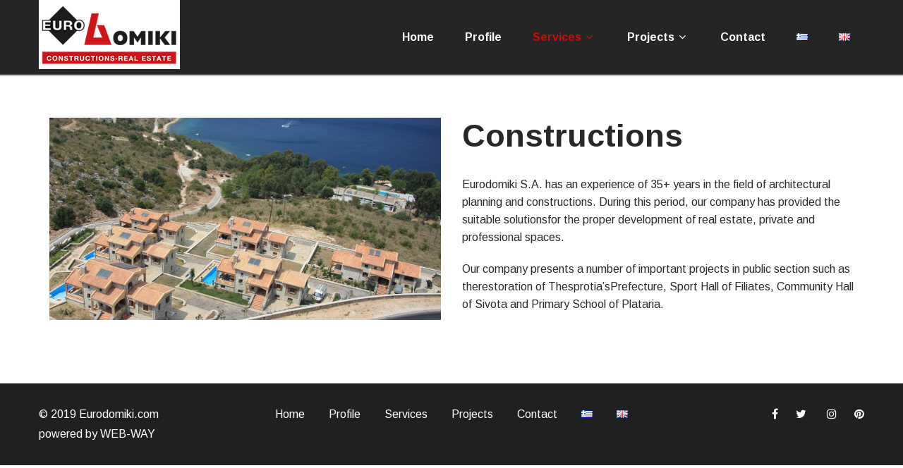

--- FILE ---
content_type: text/html; charset=UTF-8
request_url: https://eurodomiki.com/en/constructions/
body_size: 43326
content:
<!DOCTYPE html>
<html xmlns="http://www.w3.org/1999/xhtml" lang="en-GB">
<head>
<meta http-equiv="Content-Type" content="text/html; charset=UTF-8" />	
<!--[if IE]><meta http-equiv="X-UA-Compatible" content="IE=edge,chrome=1"><![endif]-->
<meta name="viewport" content="width=device-width, initial-scale=1.0, user-scalable=no"/>
<link rel="profile" href="https://gmpg.org/xfn/11"/>
<link rel="pingback" href="https://eurodomiki.com/xmlrpc.php" /> 
<title>Constructions &#8211; ΕυρωΔομική Κατασκευαστική και Real Estate</title>
<link rel='dns-prefetch' href='//fonts.googleapis.com' />
<link rel='dns-prefetch' href='//s.w.org' />
<link rel="alternate" type="application/rss+xml" title="ΕυρωΔομική Κατασκευαστική και Real Estate &raquo; Feed" href="https://eurodomiki.com/en/feed/" />
<link rel="alternate" type="application/rss+xml" title="ΕυρωΔομική Κατασκευαστική και Real Estate &raquo; Comments Feed" href="https://eurodomiki.com/en/comments/feed/" />
		<script type="text/javascript">
			window._wpemojiSettings = {"baseUrl":"https:\/\/s.w.org\/images\/core\/emoji\/12.0.0-1\/72x72\/","ext":".png","svgUrl":"https:\/\/s.w.org\/images\/core\/emoji\/12.0.0-1\/svg\/","svgExt":".svg","source":{"concatemoji":"https:\/\/eurodomiki.com\/wp-includes\/js\/wp-emoji-release.min.js?ver=5.3.20"}};
			!function(e,a,t){var n,r,o,i=a.createElement("canvas"),p=i.getContext&&i.getContext("2d");function s(e,t){var a=String.fromCharCode;p.clearRect(0,0,i.width,i.height),p.fillText(a.apply(this,e),0,0);e=i.toDataURL();return p.clearRect(0,0,i.width,i.height),p.fillText(a.apply(this,t),0,0),e===i.toDataURL()}function c(e){var t=a.createElement("script");t.src=e,t.defer=t.type="text/javascript",a.getElementsByTagName("head")[0].appendChild(t)}for(o=Array("flag","emoji"),t.supports={everything:!0,everythingExceptFlag:!0},r=0;r<o.length;r++)t.supports[o[r]]=function(e){if(!p||!p.fillText)return!1;switch(p.textBaseline="top",p.font="600 32px Arial",e){case"flag":return s([127987,65039,8205,9895,65039],[127987,65039,8203,9895,65039])?!1:!s([55356,56826,55356,56819],[55356,56826,8203,55356,56819])&&!s([55356,57332,56128,56423,56128,56418,56128,56421,56128,56430,56128,56423,56128,56447],[55356,57332,8203,56128,56423,8203,56128,56418,8203,56128,56421,8203,56128,56430,8203,56128,56423,8203,56128,56447]);case"emoji":return!s([55357,56424,55356,57342,8205,55358,56605,8205,55357,56424,55356,57340],[55357,56424,55356,57342,8203,55358,56605,8203,55357,56424,55356,57340])}return!1}(o[r]),t.supports.everything=t.supports.everything&&t.supports[o[r]],"flag"!==o[r]&&(t.supports.everythingExceptFlag=t.supports.everythingExceptFlag&&t.supports[o[r]]);t.supports.everythingExceptFlag=t.supports.everythingExceptFlag&&!t.supports.flag,t.DOMReady=!1,t.readyCallback=function(){t.DOMReady=!0},t.supports.everything||(n=function(){t.readyCallback()},a.addEventListener?(a.addEventListener("DOMContentLoaded",n,!1),e.addEventListener("load",n,!1)):(e.attachEvent("onload",n),a.attachEvent("onreadystatechange",function(){"complete"===a.readyState&&t.readyCallback()})),(n=t.source||{}).concatemoji?c(n.concatemoji):n.wpemoji&&n.twemoji&&(c(n.twemoji),c(n.wpemoji)))}(window,document,window._wpemojiSettings);
		</script>
		<style type="text/css">
img.wp-smiley,
img.emoji {
	display: inline !important;
	border: none !important;
	box-shadow: none !important;
	height: 1em !important;
	width: 1em !important;
	margin: 0 .07em !important;
	vertical-align: -0.1em !important;
	background: none !important;
	padding: 0 !important;
}
</style>
	<link rel='stylesheet' id='wp-block-library-css'  href='https://eurodomiki.com/wp-includes/css/dist/block-library/style.min.css?ver=5.3.20' type='text/css' media='all' />
<link rel='stylesheet' id='contact-form-7-css'  href='https://eurodomiki.com/wp-content/plugins/contact-form-7/includes/css/styles.css?ver=5.1.5' type='text/css' media='all' />
<link rel='stylesheet' id='bwg_fonts-css'  href='https://eurodomiki.com/wp-content/plugins/photo-gallery/css/bwg-fonts/fonts.css?ver=0.0.1' type='text/css' media='all' />
<link rel='stylesheet' id='sumoselect-css'  href='https://eurodomiki.com/wp-content/plugins/photo-gallery/css/sumoselect.min.css?ver=3.0.3' type='text/css' media='all' />
<link rel='stylesheet' id='mCustomScrollbar-css'  href='https://eurodomiki.com/wp-content/plugins/photo-gallery/css/jquery.mCustomScrollbar.min.css?ver=1.5.38' type='text/css' media='all' />
<link rel='stylesheet' id='bwg_googlefonts-css'  href='https://fonts.googleapis.com/css?family=Ubuntu&#038;subset=greek,latin,greek-ext,vietnamese,cyrillic-ext,latin-ext,cyrillic' type='text/css' media='all' />
<link rel='stylesheet' id='bwg_frontend-css'  href='https://eurodomiki.com/wp-content/plugins/photo-gallery/css/styles.min.css?ver=1.5.38' type='text/css' media='all' />
<link rel='stylesheet' id='sktbuilder-frontend-style-css'  href='https://eurodomiki.com/wp-content/plugins/skt-builder/assets/css/sktbuilder-frontend-custom.css?ver=5.3.20' type='text/css' media='all' />
<link rel='stylesheet' id='complete-style-css'  href='https://eurodomiki.com/wp-content/themes/bizness-pro/style.css?ver=5.3.20' type='text/css' media='all' />
<link rel='stylesheet' id='complete-style-core-css'  href='https://eurodomiki.com/wp-content/themes/bizness-pro/style_core.css?ver=5.3.20' type='text/css' media='all' />
<link rel='stylesheet' id='complete-animated_css-css'  href='https://eurodomiki.com/wp-content/themes/bizness-pro/assets/css/animate.min.css?ver=5.3.20' type='text/css' media='all' />
<link rel='stylesheet' id='complete-static_css-css'  href='https://eurodomiki.com/wp-content/themes/bizness-pro/assets/css/nivo-slider.css?ver=5.3.20' type='text/css' media='all' />
<link rel='stylesheet' id='complete-gallery_css-css'  href='https://eurodomiki.com/wp-content/themes/bizness-pro/assets/css/prettyPhoto.css?ver=5.3.20' type='text/css' media='all' />
<link rel='stylesheet' id='complete-awesome_css-css'  href='https://eurodomiki.com/wp-content/themes/bizness-pro/assets/fonts/font-awesome.css?ver=5.3.20' type='text/css' media='all' />
<link rel='stylesheet' id='complete_google_fonts-css'  href='//fonts.googleapis.com/css?family=Arimo%3Aregular%2Citalic%2C700%7CAssistant%3A200%2C800%2C700%2C600%2C400%2C300%26subset%3Dlatin%2C' type='text/css' media='screen' />
<script type='text/javascript' src='https://eurodomiki.com/wp-includes/js/jquery/jquery.js?ver=1.12.4-wp'></script>
<script type='text/javascript' src='https://eurodomiki.com/wp-includes/js/jquery/jquery-migrate.min.js?ver=1.4.1'></script>
<script type='text/javascript' src='https://eurodomiki.com/wp-content/plugins/photo-gallery/js/jquery.sumoselect.min.js?ver=3.0.3'></script>
<script type='text/javascript' src='https://eurodomiki.com/wp-content/plugins/photo-gallery/js/jquery.mobile.min.js?ver=1.3.2'></script>
<script type='text/javascript' src='https://eurodomiki.com/wp-content/plugins/photo-gallery/js/jquery.mCustomScrollbar.concat.min.js?ver=1.5.38'></script>
<script type='text/javascript' src='https://eurodomiki.com/wp-content/plugins/photo-gallery/js/jquery.fullscreen-0.4.1.min.js?ver=0.4.1'></script>
<script type='text/javascript'>
/* <![CDATA[ */
var bwg_objectsL10n = {"bwg_field_required":"field is required.","bwg_mail_validation":"This is not a valid email address.","bwg_search_result":"There are no images matching your search.","bwg_select_tag":"Select Tag","bwg_order_by":"Order By","bwg_search":"Search","bwg_show_ecommerce":"Show Ecommerce","bwg_hide_ecommerce":"Hide Ecommerce","bwg_show_comments":"Show Comments","bwg_hide_comments":"Hide Comments","bwg_restore":"Restore","bwg_maximize":"Maximize","bwg_fullscreen":"Fullscreen","bwg_exit_fullscreen":"Exit Fullscreen","bwg_search_tag":"SEARCH...","bwg_tag_no_match":"No tags found","bwg_all_tags_selected":"All tags selected","bwg_tags_selected":"tags selected","play":"Play","pause":"Pause","is_pro":"","bwg_play":"Play","bwg_pause":"Pause","bwg_hide_info":"Hide info","bwg_show_info":"Show info","bwg_hide_rating":"Hide rating","bwg_show_rating":"Show rating","ok":"Ok","cancel":"Cancel","select_all":"Select all","lazy_load":"0","lazy_loader":"https:\/\/eurodomiki.com\/wp-content\/plugins\/photo-gallery\/images\/ajax_loader.png","front_ajax":"0"};
/* ]]> */
</script>
<script type='text/javascript' src='https://eurodomiki.com/wp-content/plugins/photo-gallery/js/scripts.min.js?ver=1.5.38'></script>
<script type='text/javascript' src='https://eurodomiki.com/wp-content/plugins/skt-builder/assets/js/sktbuilder-frontend-custom-front.js?ver=5.3.20'></script>
<script type='text/javascript'>
/* <![CDATA[ */
var wpgmza_google_api_status = {"message":"Enqueued","code":"ENQUEUED"};
/* ]]> */
</script>
<script type='text/javascript' src='https://eurodomiki.com/wp-content/plugins/wp-google-maps/wpgmza_data.js?ver=5.3.20'></script>
<script type='text/javascript' src='https://eurodomiki.com/wp-content/themes/bizness-pro/assets/js/complete.js?ver=1'></script>
<script type='text/javascript' src='https://eurodomiki.com/wp-content/themes/bizness-pro/assets/js/other.js?ver=1'></script>
<script type='text/javascript' src='https://eurodomiki.com/wp-content/themes/bizness-pro/assets/js/jquery.bxslider.min.js?ver=1'></script>
<script type='text/javascript' src='https://eurodomiki.com/wp-content/themes/bizness-pro/assets/js/index.js?ver=1'></script>
<script type='text/javascript' src='https://eurodomiki.com/wp-content/themes/bizness-pro/assets/js/jquery.quicksand.js?ver=1'></script>
<script type='text/javascript' src='https://eurodomiki.com/wp-content/themes/bizness-pro/assets/js/script.js?ver=1'></script>
<script type='text/javascript' src='https://eurodomiki.com/wp-content/themes/bizness-pro/assets/js/counterup.min.js?ver=1'></script>
<script type='text/javascript' src='https://eurodomiki.com/wp-content/themes/bizness-pro/assets/js/verticalslider.js?ver=1'></script>
<script type='text/javascript' src='https://eurodomiki.com/wp-content/themes/bizness-pro/assets/js/jquery.prettyPhoto.js?ver=1'></script>
<link rel='https://api.w.org/' href='https://eurodomiki.com/wp-json/' />
<link rel="EditURI" type="application/rsd+xml" title="RSD" href="https://eurodomiki.com/xmlrpc.php?rsd" />
<link rel="wlwmanifest" type="application/wlwmanifest+xml" href="https://eurodomiki.com/wp-includes/wlwmanifest.xml" /> 
<meta name="generator" content="WordPress 5.3.20" />
<link rel="canonical" href="https://eurodomiki.com/en/constructions/" />
<link rel='shortlink' href='https://eurodomiki.com/?p=5065' />
<link rel="alternate" type="application/json+oembed" href="https://eurodomiki.com/wp-json/oembed/1.0/embed?url=https%3A%2F%2Feurodomiki.com%2Fen%2Fconstructions%2F" />
<link rel="alternate" type="text/xml+oembed" href="https://eurodomiki.com/wp-json/oembed/1.0/embed?url=https%3A%2F%2Feurodomiki.com%2Fen%2Fconstructions%2F&#038;format=xml" />
<link rel="alternate" href="https://eurodomiki.com/%ce%ba%ce%b1%cf%84%ce%b1%cf%83%ce%ba%ce%b5%cf%85%ce%ad%cf%82/" hreflang="el" />
<link rel="alternate" href="https://eurodomiki.com/en/constructions/" hreflang="en" />
<style type="text/css">

/*Fixed Background*/

	/*BOXED LAYOUT*/
	.site_boxed .layer_wrapper, body.home.site_boxed #slidera {width: 83.5%;float: left;margin: 0 8.25%;
	background: #ffffff;}
	.site_boxed .stat_bg, .site_boxed .stat_bg_overlay{width: 83.5%;}
	.site_boxed .social_buttons{background: #ffffff;}
	.site_boxed .center {width: 95%!important;margin: 0 auto;}
	.site_boxed .head_top .center{ width:95%!important;}



/*Site Content Text Style*/
body, button, input, select, textarea{ 
	font-family:Arimo; 	}

.footer-post-area ul li h4,
.footer-post-area ul li h4 a{font-family:Arimo;}

.single_post .single_post_content .tabs li a:link, .single_post .single_post_content .tabs li a:visited{ color:#2b2b2b;}

.page_head{ background:#545556; color:#555555;}
.page_head .postitle{color:#555555;}	
.page_head .layerbread a:link, .page_head .layerbread a:visited{color:#555555;}	
.page_head_bg{background:url();}


/*Feattured Boxes Section*/
.featured_area_bg{background:url();}
.featured_area{background-color:#f2f2f2;}
.featured_block img{height:70px;; width:70px;} 
.featured_block{background-color:#ffffff;}

.sktmore,
.newsletter-form input[type="submit"]{background-color:#11a6ff;}
.sktmore:hover,
.newsletter-form input[type="submit"]:hover{background-color:#393939;}


.left-fit-title h3, .right-fit-title h3, .left-fit-desc, .right-fit-desc{color:;}
.left-fitright, .right-fitleft{background-color:;}


.left-fitbox a:hover h3, .right-fitbox a:hover h3{color:;}
.left-fitbox a:hover .left-fitright, .right-fitbox a:hover .right-fitleft{background-color:;}

.right-fitleft, .left-fitright{color:;}
.right-fit-desc, .left-fit-desc{border-bottom-color:;}

.expanding-grid .spacer{background-color:#cc0c07;}
.expand-left h2, .expand-left{color:#000000;}

.headingseperator h3{color:#000000;}
.headingseperator h3::after{border-bottom-color:#cc0c07;}

.expanding-grid .links > li a.active:after{border-bottom-color:#cc0c07;}

.squarebox{background-color:#ffffff;}
.squarebox:hover{background-color:#79ab9f;}
.squaretitle{color:#000000;}

.perfectbox{background-color:#ffffff; border-color:#eaeaea;}
.perfectborder:hover, .perfectbox:hover{border-color:#cc0c07 !important;}

.post_block_style3{background-color:#ffffff; border-color:#eaeaea;}
.post_block_style3:before{background:#9f9f9f;}


/*-----------------------------COLORS------------------------------------*/
		/*Header Color*/
		.header{background-color: rgba(37,37,37, 0); border-color:;}
		
		 
		
		
				
		/*Head Top Bar Color*/
		.head-info-area{background-color: rgba(27,27,27, 1);}
		
				.header{background:#252525!important; border: none;}
				
		
		@media screen and (max-width: 767px){
		.home.has_trans_header .header{background:#252525!important;}
		}
		/*LOGO*/
		.logo img{height:98px; width:200px; margin-top:0px;;} 

				.logo h2, .logo h1, .logo h2 a:link, .logo h2 a:visited, .logo h1 a:link, .logo h1 a:visited, .logo h2 a:hover, .logo h1 a:hover{ 
			font-family:'Assistant';
			font-size:46px;
			color:#282828;
		}
		/*HEADER TEXT BAR*/
				.head-info-area, .head-info-area a:link, .head-info-area a:visited{ 
			font-family:'Arimo'; 						color:#ffffff;
		}	
		
		.head-info-area a:hover{ 
			color:#edecec;
		}		
		
		a{color:#cc0c07;}
		a:hover{color:#685031;}
		
		
		/*Slider Title*/
				.title{ 
			font-family:'Assistant'; 			font-size:85px;			color:#ffffff;
		}	
		
				.slidedesc{ 
			font-family:'Assistant'; 			font-size:19px;			color:#ffffff;
		}	
		
		.slider-main .nivo-caption .title small{font-family:'Assistant';}
		
				.slidebtn{ 
			font-family:'Assistant'; 			font-size:18px;;
		}
		.slider-main .nivo-caption .slidebtn a{ 
			color:#ffffff; border-color:#ffffff;
		}	
		.slider-main .nivo-caption .slidebtn a:hover{background-color:#b20c33; border-color:#b20c33; color:#ffffff;}
		
		.nivo-controlNav a{background-color:#ffffff}
		.nivo-controlNav a.active{background-color:#b20c33}				
				
		/* Global H1 */	
						h1, h1 a:link, h1 a:visited{ 
			font-family:'Arimo'; 						color:#282828;
		}
		
		h1 a:hover{ 
			color:#cc0c07;
		}
		
		/* Global H2 */	
						h2, h2 a:link, h2 a:visited{ 
			font-family:'Arimo'; 					color:#282828;
		}
		
		h2 a:hover{ 
			color:#cc0c07;
		}
				
		/* Global H3 */	
						h3, h3 a:link, h3 a:visited{ 
			font-family:'Arimo'; 					color:#282828;
		}
		
		h3 a:hover{ 
			color:#cc0c07;
		}
		
		/* Global H4 */	
						h4, h4 a:link, h4 a:visited{ 
			font-family:'Assistant'; 			font-size:13px;		color:#282828;
		}
		
		h4 a:hover{ 
			color:#cc0c07;
		}	
		
		/* Global H5 */	
						h5, h5 a:link, h5 a:visited{ 
			font-family:'Arimo'; 					color:#282828;
		}
		
		h5 a:hover{ 
			color:#cc0c07;
		}	
		
		/* Global H6 */	
						h6, h6 a:link, h6 a:visited{ 
			font-family:'Arimo'; 					color:#282828;
		}
		
		h6 a:hover{ 
			color:#cc0c07;
		}
		
		/* Post Meta Color */
		.post_block_style1_meta, .post_block_style1_meta a:link, .post_block_style1_meta a:visited, .post_block_style2_meta, .post_block_style2_meta a:link, .post_block_style2_meta a:visited, .single_metainfo, .single_metainfo a:link, .single_metainfo a:visited{ 
			color:#282828;
		}
		
		/* Team Box Background Color */
		.team-infobox{ 
			background-color:#f7f7f7;
		}
		
		/* Social Icon Background Color */
		.social-icons a:link, .social-icons a:visited{ 
			background-color:#151515;
			color:#ffffff;
		}	
		
		/* Social Icon Hover Background Color */
		.social-icons a:hover{ 
			background-color:#cc0c07;
		}
		
		/* Teambox Background Color */
		.testimonial-box{ 
			background-color:#ffffff;
		}	
		.testimonial-box:after{ 
			border-top-color:#ffffff;
		}
		.testimonilacontent, .bxslider li h3, .bxslider li p{color:#000000;}
		
		.bxslider li{background-color:#ffffff; border-color:#e8e7e7;}	
		.testimonilacontent::after{border-bottom-color:#e8e7e7;}
		
		/* Pager Color */
		.bx-wrapper .bx-pager.bx-default-pager a:link, .bx-wrapper .bx-pager.bx-default-pager a:visited{ 
			background:#000000;
		}	
		
		/* Pager Active Color */
		.bx-wrapper .bx-pager.bx-default-pager a:hover, .bx-wrapper .bx-pager.bx-default-pager a.active{ 
			background:#cc0c07;
		}
		
		/* Gallery Filter Active Bgcolor */
		.portfolio-categ li a:link, .portfolio-categ li a:visited{ 
			color:#909090;
		}		
		
		/* Gallery Filter Active Bgcolor */
		.portfolio-categ li.active a:link, .portfolio-categ li.active a:visited{ 
			color:#f1b500;
		}	
		
			
		
		.portfolio-content .portfolio-area li .image-block-title{background-color: rgba(204,12,7, 0.7); color:#fff;}
		
		/* Skills Bar Background Color */
		.skill-bg{ 
			background-color:#f8f8f8;
		}	
		
		/* Skills Bar Text Color */
		.skillbar-title{ 
			color:#ffffff;
		}			
															
		#simple-menu{color:#ffffff;}
		body.home.has_trans_header #simple-menu{color:#fff;}
		span.desc{color:#282828;}
		
		.header-extras li a,
		.header-extras li .header-search-toggle{color:#ffffff;}
		.header-extras li a:hover,
		.header-extras li .header-search-toggle:hover{color: #cc0c07;}
		.header-extras li .custom-cart-count{background-color: #cc0c07; color:#ffffff;}
		
		/*MENU Text Color*/
		#topmenu ul li a:link, #topmenu ul li a:visited{color:#ffffff;}
		#topmenu ul li.menu_hover a:link, #topmenu ul li.menu_hover a:visited{border-color:#cc0c07;}
		#topmenu ul li.menu_hover>a:link, #topmenu ul li.menu_hover>a:visited, body.has_trans_header.home #topmenu ul li.menu_hover>a:link, body.has_trans_header.home #topmenu ul li.menu_hover>a:visited{color:#cc0c07;}
		#topmenu ul li.current-menu-item>a:link, #topmenu ul li.current-menu-item>a:visited, #topmenu ul li.current-menu-parent>a:link, #topmenu ul li.current_page_parent>a:visited, #topmenu ul li.current-menu-ancestor>a:link, #topmenu ul li.current-menu-ancestor>a:visited{color:#cc0c07;}
		#topmenu ul li ul{border-color:#cc0c07 transparent transparent transparent;}
		#topmenu ul.menu>li:hover:after{background-color:#cc0c07;}
		#topmenu ul li ul li a:hover{color:#cc0c07;}
		
		#topmenu ul.menu ul li{background-color:#ffffff;}		
		
		#topmenu ul.sub-menu li a, #topmenu ul.children li a{color:#000000;}	
		#topmenu ul.sub-menu li a:hover, #topmenu ul.children li a:hover, #topmenu li.menu_highlight_slim:hover, #topmenu ul.sub-menu li.current_page_item a, #topmenu ul.children li.current_page_item a, #topmenu ul.sub-menu li.current-menu-item a, #topmenu ul.children li.current-menu-item a{background-color:#f0f0f0 !important;}	

		.sidr{ background-color:#383939;}
		.pad_menutitle{ background-color:#cc0c07;}
		.sidr ul li a, .sidr ul li span, .sidr ul li ul li a, .sidr ul li ul li span{color:#FFFFFF;}	
		
		#simple-menu .fa-bars{color:#cc0c07 !important;}
		.pad_menutitle .fa-bars, .pad_menutitle .fa-times{color:#FFFFFF !important;}				

		.head_soc .social_bookmarks a:link, .head_soc .social_bookmarks a:visited{color:#ffffff;}
		.head_soc .social_bookmarks.bookmark_hexagon a:before {border-bottom-color: rgba(255,255,255, 0.3)!important;}
		.head_soc .social_bookmarks.bookmark_hexagon a i {background:rgba(255,255,255, 0.3)!important;}
		.head_soc .social_bookmarks.bookmark_hexagon a:after { border-top-color:rgba(255,255,255, 0.3)!important;}
		

		/*BASE Color*/
		.widget_border, .heading_border, #wp-calendar #today, .thn_post_wrap .more-link:hover, .moretag:hover, .search_term #searchsubmit, .error_msg #searchsubmit, #searchsubmit, .complete_pagenav a:hover, .nav-box a:hover .left_arro, .nav-box a:hover .right_arro, .pace .pace-progress, .homeposts_title .menu_border, span.widget_border, .ast_login_widget #loginform #wp-submit, .prog_wrap, .lts_layout1 a.image, .lts_layout2 a.image, .lts_layout3 a.image, .rel_tab:hover .related_img, .wpcf7-submit, .woo-slider #post_slider li.sale .woo_sale, .nivoinner .slide_button_wrap .lts_button, #accordion .slide_button_wrap .lts_button, .img_hover, p.form-submit #submit, .optimposts .type-product a.button.add_to_cart_button{background:#cc0c07;} 
		
		.share_active, .comm_auth a, .logged-in-as a, .citeping a, .lay3 h2 a:hover, .lay4 h2 a:hover, .lay5 .postitle a:hover, .nivo-caption p a, .acord_text p a, .org_comment a, .org_ping a, .contact_submit input:hover, .widget_calendar td a, .ast_biotxt a, .ast_bio .ast_biotxt h3, .lts_layout2 .listing-item h2 a:hover, .lts_layout3 .listing-item h2 a:hover, .lts_layout4 .listing-item h2 a:hover, .lts_layout5 .listing-item h2 a:hover, .rel_tab:hover .rel_hover, .post-password-form input[type~=submit], .bio_head h3, .blog_mo a:hover, .ast_navigation a:hover, .lts_layout4 .blog_mo a:hover{color:#cc0c07;}
		#home_widgets .widget .thn_wgt_tt, #sidebar .widget .thn_wgt_tt, #footer .widget .thn_wgt_tt, .astwt_iframe a, .ast_bio .ast_biotxt h3, .ast_bio .ast_biotxt a, .nav-box a span, .lay2 h2.postitle:hover a{color:#cc0c07;}
		.pace .pace-activity{border-top-color: #cc0c07!important;border-left-color: #cc0c07!important;}
		.pace .pace-progress-inner{box-shadow: 0 0 10px #cc0c07, 0 0 5px #cc0c07;
		  -webkit-box-shadow: 0 0 10px #cc0c07, 0 0 5px #cc0c07;
		  -moz-box-shadow: 0 0 10px #cc0c07, 0 0 5px #cc0c07;}
		
		.fotorama__thumb-border, .ast_navigation a:hover{ border-color:#cc0c07!important;}
		
		
		/*Text Color on BASE COLOR Element*/
		.icon_round a, #wp-calendar #today, .moretag:hover, .search_term #searchsubmit, .error_msg #searchsubmit, .complete_pagenav a:hover, .ast_login_widget #loginform #wp-submit, #searchsubmit, .prog_wrap, .rel_tab .related_img i, .lay1 h2.postitle a, .nivoinner .slide_button_wrap .lts_button, #accordion .slide_button_wrap .lts_button, .lts_layout1 .icon_wrap a, .lts_layout2 .icon_wrap a, .lts_layout3 .icon_wrap a, .lts_layout1 .icon_wrap a:hover{color:#FFFFFF;}
		.thn_post_wrap .listing-item .moretag:hover, body .lts_layout1 .listing-item .title, .lts_layout2 .img_wrap .complete_plus, .img_hover .icon_wrap a, body .thn_post_wrap .lts_layout1 .icon_wrap a, .wpcf7-submit, .woo-slider #post_slider li.sale .woo_sale, p.form-submit #submit, .optimposts .type-product a.button.add_to_cart_button{color:#FFFFFF;}




/*Sidebar Widget Background Color */
#sidebar .widget{ background:#FFFFFF;}
#sidebar .widget_wrap{border-color:#eeeff5;}
/*Widget Title Color */
#sidebar .widget-title, #sidebar .widget-title a{color:#666666;}

#sidebar #sidebar .widget, #sidebar .widget .widget_wrap{ color:#999999;}
#sidebar .widget .widgettitle, #sidebar .widget .widgettitle a:link, #sidebar .widget .widgettitle a:visited{font-size:16px;}

#sidebar .widget li a, #sidebar .widget a{ color:#cc0c07;}
#sidebar .widget li a:hover, #sidebar .widget a:hover{ color:#999999;}


.flipcard .front{background-color:#ffffff; border-color:#e0e0e0;}

.flipcard .back{background-color:#f7f7f7; border-color:#000000;}

.divider5 span, .divider6 span{background-color:#8c8b8b;}
.divider1, .divider2, .divider3, .divider4, .divider5, .divider6, .fusion-title .title-sep, .fusion-title.sep-underline, .product .product-border, .fusion-title .title-sep{border-color:#8c8b8b;}

.timeline-both-side li .timeline-description{background-color:#ffffff;}

.timeline-both-side:before, .timeline-both-side li .border-line, .timeline-both-side li .border-line:before{background-color:#dedede;}

.timeline-both-side:after, .timeline-both-side li .timeline-description{border-color:#dedede;}
.griditem{background-color:#ffffff;}
.griditem{border-color:#cccccc;}

.serviceboxbg{background:rgba(204,12,7, 0.8); border-right-color:#30a0fd;}
.serviceboxbg:hover{background-color:#685031;}
.servicebox h3, .serviceboxbg p{color:#ffffff !important;}
.sktgo, .sktgo:hover{background-color:#ffffff;}

#footer .footercols1 h3, #footer .footercols2 h3, #footer .footercols3 h3, #footer .footercols4 h3{color:#ffffff;}

.footer-infobox .center{border-color: #435f8e;}

.footmenu li a,
.footer-blog-posts ul li a{color: #ffffff;}

.footmenu li a:hover,
.footer-blog-posts ul li a:hover,
.footmenu li.current-menu-item a,
.footmenu li.current_page_item a{color: #11a6ff;}

/*FOOTER WIDGET COLORS*/
#footer{background-color: #000000; background-image: url(https://eurodomiki.com/wp-content/themes/bizness-pro/images/footer-bg.jpg);}
#footer .footercols1, #footer .footercols2, #footer .footercols3, #footer .footercols4, .footer-post-area ul li h4, .footer-post-area ul li h4 a:link, .footer-post-area ul li h4 a:visited{color:#ffffff;}


/*COPYRIGHT COLORS*/
#copyright{background-color: #202020;}
.copytext, .copytext a:link, .copytext a:visited{color: #ffffff;}

.foot_soc .social_bookmarks a:link, .foot_soc .social_bookmarks a:visited{color:#ffffff;}
.foot_soc .social_bookmarks.bookmark_hexagon a:before {border-bottom-color: rgba(255,255,255, 0.3);}
.foot_soc .social_bookmarks.bookmark_hexagon a i {background:rgba(255,255,255, 0.3);}
.foot_soc .social_bookmarks.bookmark_hexagon a:after { border-top-color:rgba(255,255,255, 0.3);}



/*-------------------------------------TYPOGRAPHY--------------------------------------*/

/*Post Titles and headings Font*/
.postitle, .product_title{ font-family:Assistant;}

/*Menu Font*/
#topmenu ul li a{ font-family:Arimo;}



#topmenu ul li a{font-size:16px;}
#topmenu ul li {line-height: 16px;}

/*Body Text Color*/
body, .home_cat a, .contact_submit input, .comment-form-comment textarea{ color:#2b2b2b;}
.single_post_content .tabs li a{ color:#2b2b2b;}
.thn_post_wrap .listing-item .moretag{ color:#2b2b2b;}
	
	

/*Post Title */
.postitle, .postitle a, .nav-box a, h3#comments, h3#comments_ping, .comment-reply-title, .related_h3, .nocomments, .lts_layout2 .listing-item h2 a, .lts_layout3 .listing-item h2 a, .lts_layout4 .listing-item h2 a, .author_inner h5, .product_title, .woocommerce-tabs h2, .related.products h2, .optimposts .type-product h2.postitle a, .woocommerce ul.products li.product h3{ text-decoration:none; color:#666666;}

/*Woocommerce*/
.optimposts .type-product a.button.add_to_cart_button:hover{background-color:#FFFFFF;color:#cc0c07;} 
.optimposts .lay2_wrap .type-product span.price, .optimposts .lay3_wrap .type-product span.price, .optimposts .lay4_wrap  .type-product span.price, .optimposts .lay4_wrap  .type-product a.button.add_to_cart_button{color:#666666;}
.optimposts .lay2_wrap .type-product a.button.add_to_cart_button:before, .optimposts .lay3_wrap .type-product a.button.add_to_cart_button:before{color:#666666;}
.optimposts .lay2_wrap .type-product a.button.add_to_cart_button:hover:before, .optimposts .lay3_wrap .type-product a.button.add_to_cart_button:hover:before, .optimposts .lay4_wrap  .type-product h2.postitle a{color:#cc0c07;}



@media screen and (max-width: 480px){
body.home.has_trans_header .header .logo h1 a:link, body.home.has_trans_header .header .logo h1 a:visited{ color:#282828!important;}
body.home.has_trans_header .header #simple-menu{color:#ffffff!important;}
}

/*USER'S CUSTOM CSS---------------------------------------------------------*/
span.desc{display: none;}

.page_head, .post_head {

    position: relative;
    width: 100%;
    float: left;
    min-height: 2px;
    overflow: hidden;
    text-align: center;
}

.skt-builder-menu-column .skt-builder-menu-column-price {

    position: absolute;
    right: 0;
    top: 0;
    font-size: 17px;
    font-weight: bold;
    z-index: 9;

}/*---------------------------------------------------------*/
</style>

<!--[if IE]>
<style type="text/css">
.text_block_wrap, .home .lay1, .home .lay2, .home .lay3, .home .lay4, .home .lay5, .home_testi .looper, #footer .widgets{opacity:1!important;}
#topmenu ul li a{display: block;padding: 20px; background:url(#);}
</style>
<![endif]-->
<style type="text/css">.recentcomments a{display:inline !important;padding:0 !important;margin:0 !important;}</style></head>

<body class="page-template page-template-templates page-template-page-builder page-template-templatespage-builder-php page page-id-5065 site_full has_trans_header not_frontpage">
<!--HEADER-->
<div class="header_wrap layer_wrapper">
		
<!--HEADER STARTS-->

<div class="header type2">
  <div class="center">
    <div class="head_inner"> 
      <!--LOGO START-->
      <div class="logo">
                <a class="logoimga" title="ΕυρωΔομική Κατασκευαστική και Real Estate" href="https://eurodomiki.com/en/home-2/"><img src="https://eurodomiki.com/wp-content/uploads/2019/11/logo-eurodomiki200.jpg" /></a> <span class="desc"></span>
              </div>
      <!--LOGO END-->
      
      <div class="header-content-right"> 
        <!--MENU START--> 
        <!--MOBILE MENU START--> 
        <a id="simple-menu" href="#sidr"><i class="fa-bars"></i></a> 
        <!--MOBILE MENU END-->
        
        <div id="topmenu" class="">
          <div class="menu-header"><ul id="menu-main-en" class="menu"><li id="menu-item-5085" class="menu-item menu-item-type-post_type menu-item-object-page menu-item-home menu-item-5085"><a href="https://eurodomiki.com/en/home-2/">Home</a></li>
<li id="menu-item-5077" class="menu-item menu-item-type-post_type menu-item-object-page menu-item-5077"><a href="https://eurodomiki.com/en/profile/">Profile</a></li>
<li id="menu-item-5086" class="menu-item menu-item-type-custom menu-item-object-custom current-menu-ancestor current-menu-parent menu-item-has-children menu-item-5086"><a href="#">Services</a>
<ul class="sub-menu">
	<li id="menu-item-5078" class="menu-item menu-item-type-post_type menu-item-object-page menu-item-5078"><a href="https://eurodomiki.com/en/design/">Planning</a></li>
	<li id="menu-item-5079" class="menu-item menu-item-type-post_type menu-item-object-page current-menu-item page_item page-item-5065 current_page_item menu-item-5079"><a href="https://eurodomiki.com/en/constructions/" aria-current="page">Constructions</a></li>
	<li id="menu-item-5083" class="menu-item menu-item-type-post_type menu-item-object-page menu-item-5083"><a href="https://eurodomiki.com/en/real-estate-2/">Real Estate</a></li>
</ul>
</li>
<li id="menu-item-5087" class="menu-item menu-item-type-custom menu-item-object-custom menu-item-has-children menu-item-5087"><a href="#">Projects</a>
<ul class="sub-menu">
	<li id="menu-item-5080" class="menu-item menu-item-type-post_type menu-item-object-page menu-item-5080"><a href="https://eurodomiki.com/en/private/">Private</a></li>
	<li id="menu-item-5082" class="menu-item menu-item-type-post_type menu-item-object-page menu-item-5082"><a href="https://eurodomiki.com/en/professional/">Public Projects</a></li>
</ul>
</li>
<li id="menu-item-5081" class="menu-item menu-item-type-post_type menu-item-object-page menu-item-5081"><a href="https://eurodomiki.com/en/contact/">Contact</a></li>
<li id="menu-item-5114-el" class="lang-item lang-item-123 lang-item-el lang-item-first menu-item menu-item-type-custom menu-item-object-custom menu-item-5114-el"><a href="https://eurodomiki.com/%ce%ba%ce%b1%cf%84%ce%b1%cf%83%ce%ba%ce%b5%cf%85%ce%ad%cf%82/" hreflang="el" lang="el"><img src="[data-uri]" title="Ελληνικά" alt="Ελληνικά" width="16" height="11" /></a></li>
<li id="menu-item-5114-en" class="lang-item lang-item-241 lang-item-en current-lang menu-item menu-item-type-custom menu-item-object-custom menu-item-5114-en"><a href="https://eurodomiki.com/en/constructions/" hreflang="en-GB" lang="en-GB"><img src="[data-uri]" title="English" alt="English" width="16" height="11" /></a></li>
</ul></div>        </div>
        <!--MENU END--> 
      </div>
    </div>
  </div>
</div>
<!--HEADER ENDS--></div><!--layer_wrapper class END-->

<!--Slider START-->
     
<!--Slider END--><div style="clear:both"></div>
    <div class="page_fullwidth_wrap layer_wrapper fullwide">
            <!--CUSTOM PAGE HEADER STARTS-->
				

      	<!--Header for PAGE & POST-->
    <div class="">
	      <div class="page_head "></div>
		

	</div>
      <!--page_head class END-->
    
   
      	  
      
      
        <!--CUSTOM PAGE HEADER ENDS-->
                <div style="clear:both"></div>
                <div class="single_post">
					                        <div class="post-5065 page type-page status-publish hentry" id="post-5065">  
                        <!--EDIT BUTTON START-->
                                                    <!--EDIT BUTTON END-->
                        <!--PAGE CONTENT START--> 
                        <div class="single_post_content">
                                <!--THE CONTENT START-->
                                    <div class="thn_post_wrap">
                                        <div id="skt-builder-image-text-block-62" class="skt-builder-block-wrapper skt-builder-image-text-block skt-builder-image-text-block-62" style="background-color: #ffffff; background-image: url(); padding-bottom: 50px; padding-top: 60px; ">
	<div class="skt-builder-block-inner skt-builder-block-inner-62" style="">
		<div class="skt-builder-container">
			<div class="skt-builder-columns-row skt-builder-columns-row-2column">
					<div class="skt-builder-column">
							<div class="skt-builder-column-inner"><img src="https://eurodomiki.com/wp-content/uploads/2019/11/flash1.jpg"></div>
					</div>
					<div class="skt-builder-column">
							<div class="skt-builder-block-title">
								<h2 style="color: #282828; text-align: left;">Constructions</h2>
							</div>
							<div class="skt-builder-column-inner"><p>Eurodomiki S.A. has an experience of 35+ years in the field of architectural planning and constructions. During this period, our company has provided the suitable solutionsfor the proper development of real estate, private and professional spaces.</p><p>Our company presents a number of important projects in public section such as therestoration of Thesprotia’sPrefecture, Sport Hall of Filiates, Community Hall of Sivota and Primary School of Plataria.</p></div>
					</div>
			</div>
		</div>
	</div>
</div>    <!-- sktbuilder starter --><script type="text/javascript" src="https://eurodomiki.com/wp-content/plugins/skt-builder/sktbuilder/sktbuilder-frontend-starter.js"></script><script type="text/javascript" src="https://eurodomiki.com/wp-content/plugins/skt-builder/sktbuilder-wordpress-driver.js"></script><script type="text/javascript"> var starter = new SktbuilderStarter({"mode": "prod", "skip":["jquery","underscore","backbone"],"sktbuilderUrl": "https://eurodomiki.com/wp-content/plugins/skt-builder/sktbuilder/", "driver": new SktbuilderWordpressDriver({"ajaxUrl": "https://eurodomiki.com/wp-admin/admin-ajax.php", "iframeUrl": "https://eurodomiki.com/en/constructions/?sktbuilder=true", "pageId": 5065, "pages": [{"title":"Home-en","url":"https:\/\/eurodomiki.com\/wp-admin\/post.php?post=5021&action=sktbuilder"},{"title":"No title","url":"https:\/\/eurodomiki.com\/wp-admin\/post.php?post=5040&action=sktbuilder"},{"title":"Real Estate","url":"https:\/\/eurodomiki.com\/wp-admin\/post.php?post=5042&action=sktbuilder"},{"title":"Contact","url":"https:\/\/eurodomiki.com\/wp-admin\/post.php?post=5058&action=sktbuilder"}], "page": "Constructions" }) });</script><!-- end sktbuilder starter -->                                    </div>
                                        <div style="clear:both"></div>
                                    <div class="thn_post_wrap wp_link_pages">
                                                                            </div>
                                <!--THE CONTENT END-->
                        </div>
                        <!--PAGE CONTENT END-->                       
                  </div>
                   
                  </div><!--single_post class END-->
                 </div><!--layer_wrapper class END-->

		<a class="to_top "><i class="fa-angle-up fa-2x"></i></a>
<!--Footer Start-->
<div class="footer_wrap layer_wrapper ">
<div id="footer" class="footer-type5">
    
        
	<div class="center">
    	<div class="rowfooter footernone">
            <div class="clear"></div>
    		                    </div>              
            <div class="clear"></div> 
    </div>
</div>
<div id="copyright">
	<div class="center">
    	<div class="copytext"><div class="copyright-left">© 2019 Eurodomiki.com powered by <a href="https://web-way.gr">WEB-WAY</a></div><div class="copyright-center"><div class="menu-main-en-container"><ul id="menu-main-en-1" class="footmenu"><li class="menu-item menu-item-type-post_type menu-item-object-page menu-item-home menu-item-5085"><a href="https://eurodomiki.com/en/home-2/">Home</a></li>
<li class="menu-item menu-item-type-post_type menu-item-object-page menu-item-5077"><a href="https://eurodomiki.com/en/profile/">Profile</a></li>
<li class="menu-item menu-item-type-custom menu-item-object-custom current-menu-ancestor current-menu-parent menu-item-has-children menu-item-5086"><a href="#">Services</a></li>
<li class="menu-item menu-item-type-custom menu-item-object-custom menu-item-has-children menu-item-5087"><a href="#">Projects</a></li>
<li class="menu-item menu-item-type-post_type menu-item-object-page menu-item-5081"><a href="https://eurodomiki.com/en/contact/">Contact</a></li>
<li class="lang-item lang-item-123 lang-item-el lang-item-first menu-item menu-item-type-custom menu-item-object-custom menu-item-5114-el"><a href="https://eurodomiki.com/%ce%ba%ce%b1%cf%84%ce%b1%cf%83%ce%ba%ce%b5%cf%85%ce%ad%cf%82/" hreflang="el" lang="el"><img src="[data-uri]" title="Ελληνικά" alt="Ελληνικά" width="16" height="11" /></a></li>
<li class="lang-item lang-item-241 lang-item-en current-lang menu-item menu-item-type-custom menu-item-object-custom menu-item-5114-en"><a href="https://eurodomiki.com/en/constructions/" hreflang="en-GB" lang="en-GB"><img src="[data-uri]" title="English" alt="English" width="16" height="11" /></a></li>
</ul></div></div><div class="copyright-right"><div class="social-icons"><a href="#" target="_blank" class="fa fa-facebook fa-1x" title="facebook"></a><a href="#" target="_blank" class="fa fa-twitter fa-1x" title="twitter"></a> <a href="#" target="_blank" class="fa fa-instagram fa-1x" title="instagram"></a><a href="#" target="_blank" class="fa fa-pinterest fa-1x" title="pinterest"></a></div></div></div>
    </div>
</div>
<!--Footer END-->
</div><!--layer_wrapper class END-->




<script type='text/javascript'>
/* <![CDATA[ */
var wpcf7 = {"apiSettings":{"root":"https:\/\/eurodomiki.com\/wp-json\/contact-form-7\/v1","namespace":"contact-form-7\/v1"}};
/* ]]> */
</script>
<script type='text/javascript' src='https://eurodomiki.com/wp-content/plugins/contact-form-7/includes/js/scripts.js?ver=5.1.5'></script>
<script type='text/javascript' src='https://eurodomiki.com/wp-includes/js/hoverIntent.min.js?ver=1.8.1'></script>
<script type='text/javascript' src='https://eurodomiki.com/wp-includes/js/comment-reply.min.js?ver=5.3.20'></script>
<script type='text/javascript' src='https://eurodomiki.com/wp-includes/js/wp-embed.min.js?ver=5.3.20'></script>
</body>
</html>

--- FILE ---
content_type: text/css
request_url: https://eurodomiki.com/wp-content/plugins/skt-builder/sktbuilder/blocks/lib.css
body_size: 87453
content:
.qb-container {
    max-width: 1140px;
    margin: auto;
    padding-left: 15px;
    padding-right: 15px;
}

.qb-container_nopadding {
    padding: 0;
}

.qb-column {
    float: left;
    margin-right: 4%;
}

.qb-column-margin-none {
    margin-right: 0;
}

.qb-column.qb-1-2 {
    width: 48%;
}

.qb-column.qb-1-3 {
    width: 30.66666%;
}

.qb-column.qb-1-4 {
    width: 22%;
}

.sktbuilder-block {
    overflow: auto;
    padding-bottom: 100px;
    padding-top: 89px;
}

.sktbuilder-block *{box-sizing: border-box; line-height: 1.6;}

.sktbuilder-block h1,
.sktbuilder-block h2,
.sktbuilder-block h3,
.sktbuilder-block h4,
.sktbuilder-block h5,
.sktbuilder-block h6{line-height: normal;}

.sktbuilder-block__table {
    display: table;
    height: 100%;
}

.sktbuilder-block__table-cell {
    display: table-cell;
    vertical-align: middle;
}

.sktbuilder-block_simple-bg {
    background-size: cover;
    background-repeat: no-repeat;
    background-position: 50% 50%;
    background-color: #b0c8d2;
    overflow: hidden;
}


/**
* Sktbuilder call to action
**/

.sktbuilder-call-to-action {
    background-size: cover;
    background-repeat: no-repeat;
    background-position: 50% 50%;
    background-color: #b0c8d2;
}

.sktbuilder-header__title {
    font-size: 45px;
    text-align: center;
    margin-top: 0;
    margin-bottom: 20px;
}

.sktbuilder-header__title_color_white,
.sktbuilder-header__description_color_white,
.sktbuilder-header__title_color_white p,
.sktbuilder-header__description_color_white p {
    color: #fff;
}

.sktbuilder-header__title_color_black,
.sktbuilder-header__description_color_black {
    color: #272125;
}

.sktbuilder-header__description {
    text-align: center;
}

.sktbuilder-button {
    text-align: center;
}

.sktbuilder-button__button,
.sktbuilder-button__button:visited {
    border: 2px solid #fff;
    text-transform: uppercase;
    color: #fff;
    font-weight: bold;
    font-size: 20px;
    padding: 15px 95px;
    position: relative;
    -webkit-transition: all 0.3s;
    transition: all 0.3s;
    display: inline-block;
    z-index: 0;
    border-radius: 5px;
    text-decoration: none;
}

.sktbuilder-button__button:after {
    content: '';
    position: absolute;
    z-index: -1;
    -webkit-transition: all 0.3s;
    transition: all 0.3s;
}

.sktbuilder-button__button:hover,
.sktbuilder-button__button:active,
.sktbuilder-button__button:focus {
    color: #484848;
    text-decoration: none;
}

.sktbuilder-button__button:active,
.sktbuilder-button__button:focus {
    background: #fff;
}

.sktbuilder-button__button_htb:hover:after,
.sktbuilder-button__button_htb:active:after {
    height: 100%;
}

.sktbuilder-button__button_htb:after {
    width: 100%;
    height: 0;
    top: 0;
    left: 0;
    background: #fff;
}

.sktbuilder-button__button_hrl:hover:after,
.sktbuilder-button__button_hrl:active:after {
    width: 100%;
}

.sktbuilder-button__button_hrl:after {
    width: 0%;
    height: 100%;
    top: 0;
    left: 0;
    background: #fff;
}

.sktbuilder-button__button_hdf:hover:after,
.sktbuilder-button__button_hdf:active:after {
    opacity: 1;
}

.sktbuilder-button__button_hdf:after {
    width: 100%;
    height: 100%;
    top: 0;
    left: 0;
    background: #fff;
    opacity: 0;
}

.sktbuilder-button__button_hcs:hover:after,
.sktbuilder-button__button_hcs:active:after {
    width: 90%;
    opacity: 1;
}

.sktbuilder-button__button_hcs:after {
    /*hsc - from the center to the sides*/
    width: 0;
    height: 103%;
    top: 50%;
    left: 50%;
    background: #fff;
    opacity: 0;
    -webkit-transform: translateX(-50%) translateY(-50%);
    -ms-transform: translateX(-50%) translateY(-50%);
    transform: translateX(-50%) translateY(-50%);
}

.sktbuilder-button__button_hscs {
    overflow: hidden;
    vertical-align: bottom;
}

.sktbuilder-button__button_hscs:hover:after,
.sktbuilder-button__button_hscs:active:after {
    height: 260%;
    opacity: 1;
}

.sktbuilder-button__button_hscs:after {
    /*hscs - screw bg from the center to the left right sides*/
    width: 100%;
    height: 0;
    top: 50%;
    left: 50%;
    background: #fff;
    opacity: 0;
    -webkit-transform: translateX(-50%) translateY(-50%) rotate(45deg);
    -ms-transform: translateX(-50%) translateY(-50%) rotate(45deg);
    transform: translateX(-50%) translateY(-50%) rotate(45deg);
}

.sktbuilder-button__button_hctb {
    overflow: hidden;
    vertical-align: bottom;
}

.sktbuilder-button__button_hctb:hover:after,
.sktbuilder-button__button_hctb:active:after {
    height: 75%;
    opacity: 1;
}

.sktbuilder-button__button_hctb:after {
    /*hscs - screw bg from the center to the top bottom sides*/
    width: 101%;
    height: 0;
    top: 50%;
    left: 50%;
    background: #fff;
    opacity: 0;
    -webkit-transform: translateX(-50%) translateY(-50%);
    -ms-transform: translateX(-50%) translateY(-50%);
    transform: translateX(-50%) translateY(-50%);
}

.sktbuilder-cards {
    background-size: cover;
    background-repeat: no-repeat;
    background-position: 50% 50%;
    background-color: #b0c8d2;
}

.sktbuilder-cards_v2 {
    background-color: #fff;
}

.sktbuilder-card {
    width: 100%;
    min-height: 300px;
    margin-top: 8%;
    position: relative;
    -webkit-perspective: 800px;
    -o-perspective: 800px;
    perspective: 800px;
}

.sktbuilder-card_v2 {
    margin-top: 10px;
    min-height: 258px;
}

.sktbuilder-card__item {
    width: 100%;
    height: 100%;
    border: 3px solid #fff;
    -webkit-box-sizing: border-box;
    box-sizing: border-box;
    position: absolute;
    -webkit-transition: -webkit-transform 1s;
    transition: -webkit-transform 1s;
    transition: transform 1s;
    transition: transform 1s, -webkit-transform 1s;
    -webkit-transform-style: preserve-3d;
    transform-style: preserve-3d;
    -webkit-transform-origin: 50% 50%;
}

.sktbuilder-card__item_v1,
.sktbuilder-card__item_v3 {
    border: 10px solid;
}

.sktbuilder-card__item_v2 {
    border: 3px solid;
}

.sktbuilder-card__item_v2 .sktbuilder-card__front,
.sktbuilder-card__item_v2 .sktbuilder-card__back {
    border: 10px solid #fff;
}

.sktbuilder-card__item_v3 .sktbuilder-card__front,
.sktbuilder-card__item_v3 .sktbuilder-card__back {
    border: 3px solid #fff;
}

.sktbuilder-card__front,
.sktbuilder-card__back {
    display: table;
    height: 100%;
    width: 100%;
    color: white;
    text-align: center;
    font-weight: bold;
    position: absolute;
    -webkit-backface-visibility: hidden;
    backface-visibility: hidden;
}

.sktbuilder-card__front {
    background: rgba(38, 39, 39, .8);
}

.sktbuilder-card__back {
    background: rgba(38, 39, 39, 1);
    -webkit-transform: rotateY( 180deg);
    transform: rotateY( 180deg);
}

.sktbuilder-card__item_flipped {
    -webkit-transform: rotateY( 180deg);
    transform: rotateY( 180deg);
}

.sktbuilder-card__item.sktbuilder-card__item_flipped .sktbuilder-card__front {
    z-index: 1;
}

.sktbuilder-card__inner {
    display: table-cell;
    vertical-align: middle;
    padding: 25px 25px 0 25px;
}

.sktbuilder-card__icon {
    width: 45px;
    height: 45px;
    font-size: 45px;
    margin: auto;
}

.sktbuilder-card__headertext {
    color: #fff;
    margin-top: 0;
    margin-bottom: 0;
    font-size: 30px;
}

.sktbuilder-card__description {
    font-size: 16px;
    font-weight: 300;
}

.sktbuilder-card__description p {
    color: #fff;
}


/**
* Sktbuilder main
**/

.sktbuilder-main__title {
    font-size: 81px;
    margin-bottom: 24px;
}

.sktbuilder-main__description {
    font-size: 30px;
}

.sktbuilder-main__description p {
    color: #fff;
}

.sktbuilder-main__button {
    margin-top: 94px;
}

.sktbuilder-main_nobtn {
    padding-top: 232px;
    padding-bottom: 210px;
}


/*
* Sktbuilder text
*/

.sktbuilder-text {
    padding-bottom: 59px;
}

.sktbuilder-text__title,
.sktbuilder-text__description {
    text-align: left;
}

.sktbuilder-text__description {
    font-size: 16px;
}

.sktbuilder-text__description p {
}


/*--------------------------------------------------------------
## Sktbuilder Testimonial grid
--------------------------------------------------------------*/

.sktbuilder-testimonial-grid {
    padding-bottom: 57px;
}

.sktbuilder-testimonial-grid__item {
    overflow: hidden;
    margin-bottom: 35px;
}

.sktbuilder-testimonial-grid__person {
    width: 10.7rem;
    height: 10.7rem;
    border: 2px solid #cbcbcb;
    border-radius: 2px;
    margin-top: 6px;
}

.sktbuilder-testimonial-grid__content__text {
    margin-top: 6px;
}

.sktbuilder-testimonial-grid__content__text p {
    margin-bottom: 16px;
}

.sktbuilder-testimonial-grid__content__text p:first-child {
    text-indent: 33px;
    position: relative;
}

.sktbuilder-testimonial-grid__content__text p:first-child::before {
    content: url(sktbuilder_testimonial_grid/assets/img/quote.png);
    position: absolute;
    display: block;
    width: 27px;
    height: 18px;
    top: 1px;
    left: -32px;
}

.sktbuilder-testimonial-grid__content__title {
    font-size: 20px;
    text-transform: uppercase;
    display: block;
    margin-bottom: 10px;
}

.sktbuilder-testimonial-grid__content__company {
    font-weight: bold;
    text-transform: uppercase;
    float: right;
}

.sktbuilder-testimonial-grid__item dt {
    float: left;
}

.sktbuilder-testimonial-grid__item dd {
    margin-left: 12.7rem;
}

.sktbuilder-testimonial-grid__company_show_mobile {
    display: none;
}

.sktbuilder-testimonial-grid__company_hide_mobile {
    display: block;
}


/*--------------------------------------------------------------
## Sktbuilder feature
--------------------------------------------------------------*/

.sktbuilder-feature {
    padding-bottom: 55px;
}

.sktbuilder-feature_list {
    padding-bottom: 57px;
}

.sktbuilder-feature_two-row {
    padding-bottom: 35px;
}

.sktbuilder-feature__icon {
    width: 145px;
    height: 145px;
    background-color: #a8dadc;
    margin: auto;
    color: #fff;
    font-size: 60px;
    text-align: center;
}

.sktbuilder-feature__iconel {
    line-height: 145px !important;
}

.sktbuilder-feature__icon_square {}

.sktbuilder-feature__icon_rounded {
    border-radius: 20px;
}

.sktbuilder-feature__icon_rhombus {
    width: 110px;
    height: 110px;
    margin-top: 14px;
    margin-bottom: 18px;
    /* Rotate */
    -webkit-transform: rotate(-45deg);
    -ms-transform: rotate(-45deg);
    transform: rotate(-45deg);
}

.sktbuilder-feature__icon_rhombus ~ .sktbuilder-feature__itemheader > .sktbuilder-feature__headertext {
    margin-top: 36px;
}

.sktbuilder-feature__icon_circular {
    border-radius: 50%;
}

.sktbuilder-feature__icon_rhombus .sktbuilder-feature__iconel {
    -webkit-transform: rotate(45deg);
    -ms-transform: rotate(45deg);
    transform: rotate(45deg);
    line-height: 108px !important;
}

.sktbuilder-feature__headertext,
.sktbuilder-feature__description {
    text-align: center;
}

.sktbuilder-feature__headertext {
    margin-bottom: 0;
    margin-top: 15px;
}

.sktbuilder-feature__description p {
    color: #676767;
    font-size: 16px;
}

.sktbuilder-feature__description_color_black p {
    color: #000;
}

.sktbuilder-feature__description p {
}

.sktbuilder-feature__header {
    margin-bottom: 80px;
}

.sktbuilder-feature__header_list {
    margin-bottom: 65px;
}

.sktbuilder-feature__icon_hor {
    margin: 0;
    float: left;
}

.sktbuilder-feature__wrap-content {
    float: left;
    width: -webkit-calc(100% - 145px);
    width: calc(100% - 145px);
    padding-left: 30px;
}

.sktbuilder-feature__item_hor {
    overflow: hidden;
}

.sktbuilder-feature__headertext_hor {
    font-size: 30px;
}

.sktbuilder-feature__headertext_hor,
.sktbuilder-feature__description_hor {
    text-align: left;
}

.sktbuilder-feature_hor {
    padding-bottom: 70px;
}

.sktbuilder-feature__icon_v1 {
    width: 55px;
	height: 55px;
	background: #9437fd;
	margin-right: 20px;
	position: relative;
	z-index: 2;
	border-radius: 6px;
}

.sktbuilder-feature__icon_v1 .sktbuilder-feature__iconel {
    font-size: 20px;
	line-height: 55px !important;
	vertical-align: top;
	color: #fff;
	font-weight: 700;
}

.sktbuilder-feature__icon_v2 {
    width: 52px;
    height: 52px;
    background: #9437fd;
    margin-right: 25px;
    position: relative;
    z-index: 2;
    -webkit-transform: rotate(45deg);
    -ms-transform: rotate(45deg);
    transform: rotate(45deg);
}

.sktbuilder-feature__icon_v2 .sktbuilder-feature__iconel {
    -webkit-transform: rotate(-45deg);
    -ms-transform: rotate(-45deg);
    transform: rotate(-45deg);
    display: block;
}

.sktbuilder-feature__icon_v2 .sktbuilder-feature__iconel {
    font-size: 20px;
    line-height: 52px !important;
    vertical-align: top;
    color: #fff;
    font-weight: 700;
}

.sktbuilder-feature__icon_v3 .sktbuilder-feature__iconel {
    font-size: 20px;
    line-height: 60px !important;
    vertical-align: top;
    color: #fff;
    font-weight: 700;
}

.sktbuilder-feature-list__connector {
    font-size: 40px;
    left: 0;
    right: -webkit-calc(100% - 55px);
    right: calc(100% - 55px);
    border-left: 2px solid #9437fd;
    height: 100%;
    top: 0.5em;
    display: block;
    position: absolute;
    width: 0;
    margin: 0 auto;
    z-index: 1;
}

.sktbuilder-feature-list__connector_v2 {
    right: -webkit-calc(100% - 52px);
    right: calc(100% - 52px);
}

.sktbuilder-feature__icon_v3 {
    width: 60px;
    height: 60px;
    background: #9437fd;
    margin-right: 20px;
    position: relative;
    z-index: 2;
    border-radius: 50%;
}

.sktbuilder-feature-list__connector_v3 {
    right: -webkit-calc(100% - 60px);
    right: calc(100% - 60px);
}

.sktbuilder-feature-list__headertext_v2 {
    margin-top: 2px;
}

.sktbuilder-feature-list_v2 {
    padding-top: 13px;
}

.sktbuilder-feature-list__headertext {
    color: #282828;
    font-size: 22px;
    text-align: left;
    margin-bottom: 10px;
}

.sktbuilder-feature-list__item .sktbuilder-feature-list__headertext a{font-size: 22px;}

.sktbuilder-feature-list__description {
    text-align: left;
}

.sktbuilder-feature-list__description p {
    margin-bottom: 30px;
}

.sktbuilder-feature-list__description_v2 p {
    margin-bottom: 43px;
}

.sktbuilder-feature-list__description_last p {
    margin-bottom: 0;
}

.sktbuilder-feature-list__item {
    position: relative;
    margin-bottom: 14px;
}


/*--------------------------------------------------------------
## Sktbuilder map
--------------------------------------------------------------*/

.sktbuilder-map {
    padding-bottom: 0;
}

.sktbuilder-map__wrapper {
    margin-top: 50px;
}

.sktbuilder-map__map {
    width: 100%;
    height: 420px;
    border: none;
    margin: 0;
    padding: 0;
    display: block;
}


/*--------------------------------------------------------------
## Sktbuilder iconbox
--------------------------------------------------------------*/

.sktbuilder-iconbox-block {
    padding-bottom: 60px;
}

.sktbuilder-iconbox {
    margin-bottom: 40px;
    border-radius: 5px;
}

.sktbuilder-iconbox__item {
    padding: 35px 60px 25px 60px;
}

.sktbuilder-iconbox__icon {
    width: 145px;
    height: 145px;
    border-radius: 50%;
    background-color: rgba(255, 255, 255, .2);
    margin: 0 auto 27px auto;
    text-align: center;
}

.sktbuilder-iconbox__iconel {
    color: #fff;
    line-height: 145px !important;
    font-size: 65px;
}

.sktbuilder-iconbox__headertext {
    color: #fff;
    text-align: center;
    font-size: 30px;
}

.sktbuilder-iconbox__description {
    color: #fff;
    font-size: 16px;
    text-align: center;
}

.sktbuilder-iconbox__description p {
    color: #fff;
}

.sktbuilder-iconbox-block__header {
    margin-bottom: 48px;
}

/*--------------------------------------------------------------
## Sktbuilder gallery
--------------------------------------------------------------*/

.sktbuilder-block-gallery-zoom {
    padding-bottom: 0;
}

.sktbuilder-gallery__item {
    margin-top: 47px;
}

.sktbuilder-gallery__thumb {
    padding: 0;
    -webkit-box-sizing: border-box;
    box-sizing: border-box;
    border: 2px solid #fff;
    -webkit-transition: all .4s;
    transition: all .4s;
    width: 20%;
    float: left;
}

.sktbuilder-gallery__thumb img {
    width: 100%;
}

.sktbuilder-gallery__thumb.sktbuilder-gallery__thumb_active {
    width: 40%;
}

.sktbuilder-gallery__thumb.sktbuilder-gallery__thumb_right.sktbuilder-gallery__thumb_active {
    float: right;
}


/*--------------------------------------------------------------
## Sktbuilder prigress bar
--------------------------------------------------------------*/

.sktbuilder-block-progress {
    padding-bottom: 50px;
}

.sktbuilder-block-progress_themegray {
    background: #ababab;
    padding-bottom: 73px;
}

.sktbuilder-block-progress__header {
    margin-bottom: 58px;
}

.sktbuilder-progress {
    font: 12px Arial, Tahoma, sans-serif;
    position: relative;
    overflow: hidden;
    width: 60%;
    margin: 0 auto 50px auto;
}

.sktbuilder-progress progress {
    position: absolute;
    width: 0;
    height: 0;
    overflow: hidden;
    left: -777px;
}

.sktbuilder-progress_themegray {
    margin-bottom: 29px;
}

.sktbuilder-progress__bar {
    overflow: hidden;
    background: #9a3b35;
    width: 0;
    height: 100%;
    position: absolute;
    top: 0;
    left: 0;
    border-radius: 5px;
}

.sktbuilder-progress__bar_themegray {
    background: transparent;
}

.sktbuilder-progress__value {
    color: #fff;
    display: block;
    overflow: hidden;
}

.sktbuilder-progress__value:before {
    float: right;
    font-size: 16px;
    line-height: 1;
    padding-top: 5px;
}

.sktbuilder-progress__value:after {
    font-size: 20px;
    float: left;
    content: attr(data-title);
}

.sktbuilder-progress__value_themegray:after {
    padding-left: 20px;
}

.sktbuilder-progress__value:after,
.sktbuilder-progress__value:before {
    font-weight: 600;
}

.sktbuilder-progress__bg {
    background: #d65148;
    position: relative;
    height: 10px;
    border-radius: 5px;
    overflow: hidden;
    margin-top: 11px;
}

.sktbuilder-progress__bg_themegray {
    background: #ababab;
    height: 40px;
    border: 2px solid #fff;
    border-radius: 20px;
}

.sktbuilder-progress__bg_themegray:after {
    color: #6c6c6c;
    font-size: 16px;
    z-index: 999999;
    display: block;
    height: 100%;
    text-align: center;
    position: relative;
    line-height: 38px;
    font-weight: bold;
}

.sktbuilder-progress__bar {
    -webkit-transition: width 5s;
    /* Safari */
    transition: width 5s;
}

.sktbuilder-progress__bar:after {
    background-size: 40px 40px;
    position: absolute;
    content: '';
    top: 0;
    left: 0;
    width: 100%;
    height: 100%;
}

.sktbuilder-progress__bar_themegray:after {
    border: 4px solid #ababab;
    border-radius: 20px;
    background-color: #fff;
    color: #ababab;
    text-align: center;
    line-height: 30px;
    font-size: 16px;
}

.sktbuilder-progress progress + .sktbuilder-progress__value_themegray:before {
    content: '' !important;
}

@-webkit-keyframes progress_bar {
    0% {
        background-position: 0 0;
    }
    100% {
        background-position: -40px 0;
    }
}

@keyframes progress_bar {
    0% {
        background-position: 0 0;
    }
    100% {
        background-position: -40px 0;
    }
}

.sktbuilder-progress__bar {
    -webkit-transition: width 1s linear;
    transition: width 1s linear;
}

.sktbuilder-progress__bar:after {
    -webkit-animation: progress_bar 0.8s linear infinite;
    animation: progress_bar 0.8s linear infinite;
}

.sktbuilder-progress progress[value="0"] + .sktbuilder-progress__value:before {
    content: "0%";
}

.sktbuilder-progress progress[value="0"] ~ .sktbuilder-progress__bg .sktbuilder-progress__bar {
    width: 0%;
}

.sktbuilder-progress progress[value="1"] + .sktbuilder-progress__value:before {
    content: "1%";
}

.sktbuilder-progress progress[value="1"] ~ .sktbuilder-progress__bg .sktbuilder-progress__bar {
    width: 1%;
}

.sktbuilder-progress progress[value="2"] + .sktbuilder-progress__value:before {
    content: "2%";
}

.sktbuilder-progress progress[value="2"] ~ .sktbuilder-progress__bg .sktbuilder-progress__bar {
    width: 2%;
}

.sktbuilder-progress progress[value="3"] + .sktbuilder-progress__value:before {
    content: "3%";
}

.sktbuilder-progress progress[value="3"] ~ .sktbuilder-progress__bg .sktbuilder-progress__bar {
    width: 3%;
}

.sktbuilder-progress progress[value="4"] + .sktbuilder-progress__value:before {
    content: "4%";
}

.sktbuilder-progress progress[value="4"] ~ .sktbuilder-progress__bg .sktbuilder-progress__bar {
    width: 4%;
}

.sktbuilder-progress progress[value="5"] + .sktbuilder-progress__value:before {
    content: "5%";
}

.sktbuilder-progress progress[value="5"] ~ .sktbuilder-progress__bg .sktbuilder-progress__bar {
    width: 5%;
}

.sktbuilder-progress progress[value="6"] + .sktbuilder-progress__value:before {
    content: "6%";
}

.sktbuilder-progress progress[value="6"] ~ .sktbuilder-progress__bg .sktbuilder-progress__bar {
    width: 6%;
}

.sktbuilder-progress progress[value="7"] + .sktbuilder-progress__value:before {
    content: "7%";
}

.sktbuilder-progress progress[value="7"] ~ .sktbuilder-progress__bg .sktbuilder-progress__bar {
    width: 7%;
}

.sktbuilder-progress progress[value="8"] + .sktbuilder-progress__value:before {
    content: "8%";
}

.sktbuilder-progress progress[value="8"] ~ .sktbuilder-progress__bg .sktbuilder-progress__bar {
    width: 8%;
}

.sktbuilder-progress progress[value="9"] + .sktbuilder-progress__value:before {
    content: "9%";
}

.sktbuilder-progress progress[value="9"] ~ .sktbuilder-progress__bg .sktbuilder-progress__bar {
    width: 9%;
}

.sktbuilder-progress progress[value="10"] + .sktbuilder-progress__value:before {
    content: "10%";
}

.sktbuilder-progress progress[value="10"] ~ .sktbuilder-progress__bg .sktbuilder-progress__bar {
    width: 10%;
}

.sktbuilder-progress progress[value="11"] + .sktbuilder-progress__value:before {
    content: "11%";
}

.sktbuilder-progress progress[value="11"] ~ .sktbuilder-progress__bg .sktbuilder-progress__bar {
    width: 11%;
}

.sktbuilder-progress progress[value="12"] + .sktbuilder-progress__value:before {
    content: "12%";
}

.sktbuilder-progress progress[value="12"] ~ .sktbuilder-progress__bg .sktbuilder-progress__bar {
    width: 12%;
}

.sktbuilder-progress progress[value="13"] + .sktbuilder-progress__value:before {
    content: "13%";
}

.sktbuilder-progress progress[value="13"] ~ .sktbuilder-progress__bg .sktbuilder-progress__bar {
    width: 13%;
}

.sktbuilder-progress progress[value="14"] + .sktbuilder-progress__value:before {
    content: "14%";
}

.sktbuilder-progress progress[value="14"] ~ .sktbuilder-progress__bg .sktbuilder-progress__bar {
    width: 14%;
}

.sktbuilder-progress progress[value="15"] + .sktbuilder-progress__value:before {
    content: "15%";
}

.sktbuilder-progress progress[value="15"] ~ .sktbuilder-progress__bg .sktbuilder-progress__bar {
    width: 15%;
}

.sktbuilder-progress progress[value="16"] + .sktbuilder-progress__value:before {
    content: "16%";
}

.sktbuilder-progress progress[value="16"] ~ .sktbuilder-progress__bg .sktbuilder-progress__bar {
    width: 16%;
}

.sktbuilder-progress progress[value="17"] + .sktbuilder-progress__value:before {
    content: "17%";
}

.sktbuilder-progress progress[value="17"] ~ .sktbuilder-progress__bg .sktbuilder-progress__bar {
    width: 17%;
}

.sktbuilder-progress progress[value="18"] + .sktbuilder-progress__value:before {
    content: "18%";
}

.sktbuilder-progress progress[value="18"] ~ .sktbuilder-progress__bg .sktbuilder-progress__bar {
    width: 18%;
}

.sktbuilder-progress progress[value="19"] + .sktbuilder-progress__value:before {
    content: "19%";
}

.sktbuilder-progress progress[value="19"] ~ .sktbuilder-progress__bg .sktbuilder-progress__bar {
    width: 19%;
}

.sktbuilder-progress progress[value="20"] + .sktbuilder-progress__value:before {
    content: "20%";
}

.sktbuilder-progress progress[value="20"] ~ .sktbuilder-progress__bg .sktbuilder-progress__bar {
    width: 20%;
}

.sktbuilder-progress progress[value="21"] + .sktbuilder-progress__value:before {
    content: "21%";
}

.sktbuilder-progress progress[value="21"] ~ .sktbuilder-progress__bg .sktbuilder-progress__bar {
    width: 21%;
}

.sktbuilder-progress progress[value="22"] + .sktbuilder-progress__value:before {
    content: "22%";
}

.sktbuilder-progress progress[value="22"] ~ .sktbuilder-progress__bg .sktbuilder-progress__bar {
    width: 22%;
}

.sktbuilder-progress progress[value="23"] + .sktbuilder-progress__value:before {
    content: "23%";
}

.sktbuilder-progress progress[value="23"] ~ .sktbuilder-progress__bg .sktbuilder-progress__bar {
    width: 23%;
}

.sktbuilder-progress progress[value="24"] + .sktbuilder-progress__value:before {
    content: "24%";
}

.sktbuilder-progress progress[value="24"] ~ .sktbuilder-progress__bg .sktbuilder-progress__bar {
    width: 24%;
}

.sktbuilder-progress progress[value="25"] + .sktbuilder-progress__value:before {
    content: "25%";
}

.sktbuilder-progress progress[value="25"] ~ .sktbuilder-progress__bg .sktbuilder-progress__bar {
    width: 25%;
}

.sktbuilder-progress progress[value="26"] + .sktbuilder-progress__value:before {
    content: "26%";
}

.sktbuilder-progress progress[value="26"] ~ .sktbuilder-progress__bg .sktbuilder-progress__bar {
    width: 26%;
}

.sktbuilder-progress progress[value="27"] + .sktbuilder-progress__value:before {
    content: "27%";
}

.sktbuilder-progress progress[value="27"] ~ .sktbuilder-progress__bg .sktbuilder-progress__bar {
    width: 27%;
}

.sktbuilder-progress progress[value="28"] + .sktbuilder-progress__value:before {
    content: "28%";
}

.sktbuilder-progress progress[value="28"] ~ .sktbuilder-progress__bg .sktbuilder-progress__bar {
    width: 28%;
}

.sktbuilder-progress progress[value="29"] + .sktbuilder-progress__value:before {
    content: "29%";
}

.sktbuilder-progress progress[value="29"] ~ .sktbuilder-progress__bg .sktbuilder-progress__bar {
    width: 29%;
}

.sktbuilder-progress progress[value="30"] + .sktbuilder-progress__value:before {
    content: "30%";
}

.sktbuilder-progress progress[value="30"] ~ .sktbuilder-progress__bg .sktbuilder-progress__bar {
    width: 30%;
}

.sktbuilder-progress progress[value="31"] + .sktbuilder-progress__value:before {
    content: "31%";
}

.sktbuilder-progress progress[value="31"] ~ .sktbuilder-progress__bg .sktbuilder-progress__bar {
    width: 31%;
}

.sktbuilder-progress progress[value="32"] + .sktbuilder-progress__value:before {
    content: "32%";
}

.sktbuilder-progress progress[value="32"] ~ .sktbuilder-progress__bg .sktbuilder-progress__bar {
    width: 32%;
}

.sktbuilder-progress progress[value="33"] + .sktbuilder-progress__value:before {
    content: "33%";
}

.sktbuilder-progress progress[value="33"] ~ .sktbuilder-progress__bg .sktbuilder-progress__bar {
    width: 33%;
}

.sktbuilder-progress progress[value="34"] + .sktbuilder-progress__value:before {
    content: "34%";
}

.sktbuilder-progress progress[value="34"] ~ .sktbuilder-progress__bg .sktbuilder-progress__bar {
    width: 34%;
}

.sktbuilder-progress progress[value="35"] + .sktbuilder-progress__value:before {
    content: "35%";
}

.sktbuilder-progress progress[value="35"] ~ .sktbuilder-progress__bg .sktbuilder-progress__bar {
    width: 35%;
}

.sktbuilder-progress progress[value="36"] + .sktbuilder-progress__value:before {
    content: "36%";
}

.sktbuilder-progress progress[value="36"] ~ .sktbuilder-progress__bg .sktbuilder-progress__bar {
    width: 36%;
}

.sktbuilder-progress progress[value="37"] + .sktbuilder-progress__value:before {
    content: "37%";
}

.sktbuilder-progress progress[value="37"] ~ .sktbuilder-progress__bg .sktbuilder-progress__bar {
    width: 37%;
}

.sktbuilder-progress progress[value="38"] + .sktbuilder-progress__value:before {
    content: "38%";
}

.sktbuilder-progress progress[value="38"] ~ .sktbuilder-progress__bg .sktbuilder-progress__bar {
    width: 38%;
}

.sktbuilder-progress progress[value="39"] + .sktbuilder-progress__value:before {
    content: "39%";
}

.sktbuilder-progress progress[value="39"] ~ .sktbuilder-progress__bg .sktbuilder-progress__bar {
    width: 39%;
}

.sktbuilder-progress progress[value="40"] + .sktbuilder-progress__value:before {
    content: "40%";
}

.sktbuilder-progress progress[value="40"] ~ .sktbuilder-progress__bg .sktbuilder-progress__bar {
    width: 40%;
}

.sktbuilder-progress progress[value="41"] + .sktbuilder-progress__value:before {
    content: "41%";
}

.sktbuilder-progress progress[value="41"] ~ .sktbuilder-progress__bg .sktbuilder-progress__bar {
    width: 41%;
}

.sktbuilder-progress progress[value="42"] + .sktbuilder-progress__value:before {
    content: "42%";
}

.sktbuilder-progress progress[value="42"] ~ .sktbuilder-progress__bg .sktbuilder-progress__bar {
    width: 42%;
}

.sktbuilder-progress progress[value="43"] + .sktbuilder-progress__value:before {
    content: "43%";
}

.sktbuilder-progress progress[value="43"] ~ .sktbuilder-progress__bg .sktbuilder-progress__bar {
    width: 43%;
}

.sktbuilder-progress progress[value="44"] + .sktbuilder-progress__value:before {
    content: "44%";
}

.sktbuilder-progress progress[value="44"] ~ .sktbuilder-progress__bg .sktbuilder-progress__bar {
    width: 44%;
}

.sktbuilder-progress progress[value="45"] + .sktbuilder-progress__value:before {
    content: "45%";
}

.sktbuilder-progress progress[value="45"] ~ .sktbuilder-progress__bg .sktbuilder-progress__bar {
    width: 45%;
}

.sktbuilder-progress progress[value="46"] + .sktbuilder-progress__value:before {
    content: "46%";
}

.sktbuilder-progress progress[value="46"] ~ .sktbuilder-progress__bg .sktbuilder-progress__bar {
    width: 46%;
}

.sktbuilder-progress progress[value="47"] + .sktbuilder-progress__value:before {
    content: "47%";
}

.sktbuilder-progress progress[value="47"] ~ .sktbuilder-progress__bg .sktbuilder-progress__bar {
    width: 47%;
}

.sktbuilder-progress progress[value="48"] + .sktbuilder-progress__value:before {
    content: "48%";
}

.sktbuilder-progress progress[value="48"] ~ .sktbuilder-progress__bg .sktbuilder-progress__bar {
    width: 48%;
}

.sktbuilder-progress progress[value="49"] + .sktbuilder-progress__value:before {
    content: "49%";
}

.sktbuilder-progress progress[value="49"] ~ .sktbuilder-progress__bg .sktbuilder-progress__bar {
    width: 49%;
}

.sktbuilder-progress progress[value="50"] + .sktbuilder-progress__value:before {
    content: "50%";
}

.sktbuilder-progress progress[value="50"] ~ .sktbuilder-progress__bg .sktbuilder-progress__bar {
    width: 50%;
}

.sktbuilder-progress progress[value="51"] + .sktbuilder-progress__value:before {
    content: "51%";
}

.sktbuilder-progress progress[value="51"] ~ .sktbuilder-progress__bg .sktbuilder-progress__bar {
    width: 51%;
}

.sktbuilder-progress progress[value="52"] + .sktbuilder-progress__value:before {
    content: "52%";
}

.sktbuilder-progress progress[value="52"] ~ .sktbuilder-progress__bg .sktbuilder-progress__bar {
    width: 52%;
}

.sktbuilder-progress progress[value="53"] + .sktbuilder-progress__value:before {
    content: "53%";
}

.sktbuilder-progress progress[value="53"] ~ .sktbuilder-progress__bg .sktbuilder-progress__bar {
    width: 53%;
}

.sktbuilder-progress progress[value="54"] + .sktbuilder-progress__value:before {
    content: "54%";
}

.sktbuilder-progress progress[value="54"] ~ .sktbuilder-progress__bg .sktbuilder-progress__bar {
    width: 54%;
}

.sktbuilder-progress progress[value="55"] + .sktbuilder-progress__value:before {
    content: "55%";
}

.sktbuilder-progress progress[value="55"] ~ .sktbuilder-progress__bg .sktbuilder-progress__bar {
    width: 55%;
}

.sktbuilder-progress progress[value="56"] + .sktbuilder-progress__value:before {
    content: "56%";
}

.sktbuilder-progress progress[value="56"] ~ .sktbuilder-progress__bg .sktbuilder-progress__bar {
    width: 56%;
}

.sktbuilder-progress progress[value="57"] + .sktbuilder-progress__value:before {
    content: "57%";
}

.sktbuilder-progress progress[value="57"] ~ .sktbuilder-progress__bg .sktbuilder-progress__bar {
    width: 57%;
}

.sktbuilder-progress progress[value="58"] + .sktbuilder-progress__value:before {
    content: "58%";
}

.sktbuilder-progress progress[value="58"] ~ .sktbuilder-progress__bg .sktbuilder-progress__bar {
    width: 58%;
}

.sktbuilder-progress progress[value="59"] + .sktbuilder-progress__value:before {
    content: "59%";
}

.sktbuilder-progress progress[value="59"] ~ .sktbuilder-progress__bg .sktbuilder-progress__bar {
    width: 59%;
}

.sktbuilder-progress progress[value="60"] + .sktbuilder-progress__value:before {
    content: "60%";
}

.sktbuilder-progress progress[value="60"] ~ .sktbuilder-progress__bg .sktbuilder-progress__bar {
    width: 60%;
}

.sktbuilder-progress progress[value="61"] + .sktbuilder-progress__value:before {
    content: "61%";
}

.sktbuilder-progress progress[value="61"] ~ .sktbuilder-progress__bg .sktbuilder-progress__bar {
    width: 61%;
}

.sktbuilder-progress progress[value="62"] + .sktbuilder-progress__value:before {
    content: "62%";
}

.sktbuilder-progress progress[value="62"] ~ .sktbuilder-progress__bg .sktbuilder-progress__bar {
    width: 62%;
}

.sktbuilder-progress progress[value="63"] + .sktbuilder-progress__value:before {
    content: "63%";
}

.sktbuilder-progress progress[value="63"] ~ .sktbuilder-progress__bg .sktbuilder-progress__bar {
    width: 63%;
}

.sktbuilder-progress progress[value="64"] + .sktbuilder-progress__value:before {
    content: "64%";
}

.sktbuilder-progress progress[value="64"] ~ .sktbuilder-progress__bg .sktbuilder-progress__bar {
    width: 64%;
}

.sktbuilder-progress progress[value="65"] + .sktbuilder-progress__value:before {
    content: "65%";
}

.sktbuilder-progress progress[value="65"] ~ .sktbuilder-progress__bg .sktbuilder-progress__bar {
    width: 65%;
}

.sktbuilder-progress progress[value="66"] + .sktbuilder-progress__value:before {
    content: "66%";
}

.sktbuilder-progress progress[value="66"] ~ .sktbuilder-progress__bg .sktbuilder-progress__bar {
    width: 66%;
}

.sktbuilder-progress progress[value="67"] + .sktbuilder-progress__value:before {
    content: "67%";
}

.sktbuilder-progress progress[value="67"] ~ .sktbuilder-progress__bg .sktbuilder-progress__bar {
    width: 67%;
}

.sktbuilder-progress progress[value="68"] + .sktbuilder-progress__value:before {
    content: "68%";
}

.sktbuilder-progress progress[value="68"] ~ .sktbuilder-progress__bg .sktbuilder-progress__bar {
    width: 68%;
}

.sktbuilder-progress progress[value="69"] + .sktbuilder-progress__value:before {
    content: "69%";
}

.sktbuilder-progress progress[value="69"] ~ .sktbuilder-progress__bg .sktbuilder-progress__bar {
    width: 69%;
}

.sktbuilder-progress progress[value="70"] + .sktbuilder-progress__value:before {
    content: "70%";
}

.sktbuilder-progress progress[value="70"] ~ .sktbuilder-progress__bg .sktbuilder-progress__bar {
    width: 70%;
}

.sktbuilder-progress progress[value="71"] + .sktbuilder-progress__value:before {
    content: "71%";
}

.sktbuilder-progress progress[value="71"] ~ .sktbuilder-progress__bg .sktbuilder-progress__bar {
    width: 71%;
}

.sktbuilder-progress progress[value="72"] + .sktbuilder-progress__value:before {
    content: "72%";
}

.sktbuilder-progress progress[value="72"] ~ .sktbuilder-progress__bg .sktbuilder-progress__bar {
    width: 72%;
}

.sktbuilder-progress progress[value="73"] + .sktbuilder-progress__value:before {
    content: "73%";
}

.sktbuilder-progress progress[value="73"] ~ .sktbuilder-progress__bg .sktbuilder-progress__bar {
    width: 73%;
}

.sktbuilder-progress progress[value="74"] + .sktbuilder-progress__value:before {
    content: "74%";
}

.sktbuilder-progress progress[value="74"] ~ .sktbuilder-progress__bg .sktbuilder-progress__bar {
    width: 74%;
}

.sktbuilder-progress progress[value="75"] + .sktbuilder-progress__value:before {
    content: "75%";
}

.sktbuilder-progress progress[value="75"] ~ .sktbuilder-progress__bg .sktbuilder-progress__bar {
    width: 75%;
}

.sktbuilder-progress progress[value="76"] + .sktbuilder-progress__value:before {
    content: "76%";
}

.sktbuilder-progress progress[value="76"] ~ .sktbuilder-progress__bg .sktbuilder-progress__bar {
    width: 76%;
}

.sktbuilder-progress progress[value="77"] + .sktbuilder-progress__value:before {
    content: "77%";
}

.sktbuilder-progress progress[value="77"] ~ .sktbuilder-progress__bg .sktbuilder-progress__bar {
    width: 77%;
}

.sktbuilder-progress progress[value="78"] + .sktbuilder-progress__value:before {
    content: "78%";
}

.sktbuilder-progress progress[value="78"] ~ .sktbuilder-progress__bg .sktbuilder-progress__bar {
    width: 78%;
}

.sktbuilder-progress progress[value="79"] + .sktbuilder-progress__value:before {
    content: "79%";
}

.sktbuilder-progress progress[value="79"] ~ .sktbuilder-progress__bg .sktbuilder-progress__bar {
    width: 79%;
}

.sktbuilder-progress progress[value="80"] + .sktbuilder-progress__value:before {
    content: "80%";
}

.sktbuilder-progress progress[value="80"] ~ .sktbuilder-progress__bg .sktbuilder-progress__bar {
    width: 80%;
}

.sktbuilder-progress progress[value="81"] + .sktbuilder-progress__value:before {
    content: "81%";
}

.sktbuilder-progress progress[value="81"] ~ .sktbuilder-progress__bg .sktbuilder-progress__bar {
    width: 81%;
}

.sktbuilder-progress progress[value="82"] + .sktbuilder-progress__value:before {
    content: "82%";
}

.sktbuilder-progress progress[value="82"] ~ .sktbuilder-progress__bg .sktbuilder-progress__bar {
    width: 82%;
}

.sktbuilder-progress progress[value="83"] + .sktbuilder-progress__value:before {
    content: "83%";
}

.sktbuilder-progress progress[value="83"] ~ .sktbuilder-progress__bg .sktbuilder-progress__bar {
    width: 83%;
}

.sktbuilder-progress progress[value="84"] + .sktbuilder-progress__value:before {
    content: "84%";
}

.sktbuilder-progress progress[value="84"] ~ .sktbuilder-progress__bg .sktbuilder-progress__bar {
    width: 84%;
}

.sktbuilder-progress progress[value="85"] + .sktbuilder-progress__value:before {
    content: "85%";
}

.sktbuilder-progress progress[value="85"] ~ .sktbuilder-progress__bg .sktbuilder-progress__bar {
    width: 85%;
}

.sktbuilder-progress progress[value="86"] + .sktbuilder-progress__value:before {
    content: "86%";
}

.sktbuilder-progress progress[value="86"] ~ .sktbuilder-progress__bg .sktbuilder-progress__bar {
    width: 86%;
}

.sktbuilder-progress progress[value="87"] + .sktbuilder-progress__value:before {
    content: "87%";
}

.sktbuilder-progress progress[value="87"] ~ .sktbuilder-progress__bg .sktbuilder-progress__bar {
    width: 87%;
}

.sktbuilder-progress progress[value="88"] + .sktbuilder-progress__value:before {
    content: "88%";
}

.sktbuilder-progress progress[value="88"] ~ .sktbuilder-progress__bg .sktbuilder-progress__bar {
    width: 88%;
}

.sktbuilder-progress progress[value="89"] + .sktbuilder-progress__value:before {
    content: "89%";
}

.sktbuilder-progress progress[value="89"] ~ .sktbuilder-progress__bg .sktbuilder-progress__bar {
    width: 89%;
}

.sktbuilder-progress progress[value="90"] + .sktbuilder-progress__value:before {
    content: "90%";
}

.sktbuilder-progress progress[value="90"] ~ .sktbuilder-progress__bg .sktbuilder-progress__bar {
    width: 90%;
}

.sktbuilder-progress progress[value="91"] + .sktbuilder-progress__value:before {
    content: "91%";
}

.sktbuilder-progress progress[value="91"] ~ .sktbuilder-progress__bg .sktbuilder-progress__bar {
    width: 91%;
}

.sktbuilder-progress progress[value="92"] + .sktbuilder-progress__value:before {
    content: "92%";
}

.sktbuilder-progress progress[value="92"] ~ .sktbuilder-progress__bg .sktbuilder-progress__bar {
    width: 92%;
}

.sktbuilder-progress progress[value="93"] + .sktbuilder-progress__value:before {
    content: "93%";
}

.sktbuilder-progress progress[value="93"] ~ .sktbuilder-progress__bg .sktbuilder-progress__bar {
    width: 93%;
}

.sktbuilder-progress progress[value="94"] + .sktbuilder-progress__value:before {
    content: "94%";
}

.sktbuilder-progress progress[value="94"] ~ .sktbuilder-progress__bg .sktbuilder-progress__bar {
    width: 94%;
}

.sktbuilder-progress progress[value="95"] + .sktbuilder-progress__value:before {
    content: "95%";
}

.sktbuilder-progress progress[value="95"] ~ .sktbuilder-progress__bg .sktbuilder-progress__bar {
    width: 95%;
}

.sktbuilder-progress progress[value="96"] + .sktbuilder-progress__value:before {
    content: "96%";
}

.sktbuilder-progress progress[value="96"] ~ .sktbuilder-progress__bg .sktbuilder-progress__bar {
    width: 96%;
}

.sktbuilder-progress progress[value="97"] + .sktbuilder-progress__value:before {
    content: "97%";
}

.sktbuilder-progress progress[value="97"] ~ .sktbuilder-progress__bg .sktbuilder-progress__bar {
    width: 97%;
}

.sktbuilder-progress progress[value="98"] + .sktbuilder-progress__value:before {
    content: "98%";
}

.sktbuilder-progress progress[value="98"] ~ .sktbuilder-progress__bg .sktbuilder-progress__bar {
    width: 98%;
}

.sktbuilder-progress progress[value="99"] + .sktbuilder-progress__value:before {
    content: "99%";
}

.sktbuilder-progress progress[value="99"] ~ .sktbuilder-progress__bg .sktbuilder-progress__bar {
    width: 99%;
}

.sktbuilder-progress progress[value="100"] + .sktbuilder-progress__value:before {
    content: "100%";
}

.sktbuilder-progress progress[value="100"] ~ .sktbuilder-progress__bg .sktbuilder-progress__bar {
    width: 100%;
}

.sktbuilder-progress progress[value="0"] ~ .sktbuilder-progress__bg_themegray:after {
    content: "0%";
    color: #fff;
}

.sktbuilder-progress progress[value="1"] ~ .sktbuilder-progress__bg_themegray:after {
    content: "1%";
    color: #fff;
}

.sktbuilder-progress progress[value="2"] ~ .sktbuilder-progress__bg_themegray:after {
    content: "2%";
    color: #fff;
}

.sktbuilder-progress progress[value="3"] ~ .sktbuilder-progress__bg_themegray:after {
    content: "3%";
    color: #fff;
}

.sktbuilder-progress progress[value="4"] ~ .sktbuilder-progress__bg_themegray:after {
    content: "4%";
    color: #fff;
}

.sktbuilder-progress progress[value="5"] ~ .sktbuilder-progress__bg_themegray:after {
    content: "5%";
    color: #fff;
}

.sktbuilder-progress progress[value="6"] ~ .sktbuilder-progress__bg_themegray:after {
    content: "6%";
    color: #fff;
}

.sktbuilder-progress progress[value="7"] ~ .sktbuilder-progress__bg_themegray:after {
    content: "7%";
    color: #fff;
}

.sktbuilder-progress progress[value="8"] ~ .sktbuilder-progress__bg_themegray:after {
    content: "8%";
    color: #fff;
}

.sktbuilder-progress progress[value="9"] ~ .sktbuilder-progress__bg_themegray:after {
    content: "9%";
    color: #fff;
}

.sktbuilder-progress progress[value="10"] ~ .sktbuilder-progress__bg_themegray:after {
    content: "10%";
    color: #fff;
}

.sktbuilder-progress progress[value="11"] ~ .sktbuilder-progress__bg_themegray:after {
    content: "11%";
    color: #fff;
}

.sktbuilder-progress progress[value="12"] ~ .sktbuilder-progress__bg_themegray:after {
    content: "12%";
    color: #fff;
}

.sktbuilder-progress progress[value="13"] ~ .sktbuilder-progress__bg_themegray:after {
    content: "13%";
    color: #fff;
}

.sktbuilder-progress progress[value="14"] ~ .sktbuilder-progress__bg_themegray:after {
    content: "14%";
    color: #fff;
}

.sktbuilder-progress progress[value="15"] ~ .sktbuilder-progress__bg_themegray:after {
    content: "15%";
    color: #fff;
}

.sktbuilder-progress progress[value="16"] ~ .sktbuilder-progress__bg_themegray:after {
    content: "16%";
    color: #fff;
}

.sktbuilder-progress progress[value="17"] ~ .sktbuilder-progress__bg_themegray:after {
    content: "17%";
    color: #fff;
}

.sktbuilder-progress progress[value="18"] ~ .sktbuilder-progress__bg_themegray:after {
    content: "18%";
    color: #fff;
}

.sktbuilder-progress progress[value="19"] ~ .sktbuilder-progress__bg_themegray:after {
    content: "19%";
    color: #fff;
}

.sktbuilder-progress progress[value="20"] ~ .sktbuilder-progress__bg_themegray:after {
    content: "20%";
    color: #fff;
}

.sktbuilder-progress progress[value="21"] ~ .sktbuilder-progress__bg_themegray:after {
    content: "21%";
    color: #fff;
}

.sktbuilder-progress progress[value="22"] ~ .sktbuilder-progress__bg_themegray:after {
    content: "22%";
    color: #fff;
}

.sktbuilder-progress progress[value="23"] ~ .sktbuilder-progress__bg_themegray:after {
    content: "23%";
    color: #fff;
}

.sktbuilder-progress progress[value="24"] ~ .sktbuilder-progress__bg_themegray:after {
    content: "24%";
    color: #fff;
}

.sktbuilder-progress progress[value="25"] ~ .sktbuilder-progress__bg_themegray:after {
    content: "25%";
    color: #fff;
}

.sktbuilder-progress progress[value="26"] ~ .sktbuilder-progress__bg_themegray:after {
    content: "26%";
    color: #fff;
}

.sktbuilder-progress progress[value="27"] ~ .sktbuilder-progress__bg_themegray:after {
    content: "27%";
    color: #fff;
}

.sktbuilder-progress progress[value="28"] ~ .sktbuilder-progress__bg_themegray:after {
    content: "28%";
    color: #fff;
}

.sktbuilder-progress progress[value="29"] ~ .sktbuilder-progress__bg_themegray:after {
    content: "29%";
    color: #fff;
}

.sktbuilder-progress progress[value="30"] ~ .sktbuilder-progress__bg_themegray:after {
    content: "30%";
    color: #fff;
}

.sktbuilder-progress progress[value="31"] ~ .sktbuilder-progress__bg_themegray:after {
    content: "31%";
    color: #fff;
}

.sktbuilder-progress progress[value="32"] ~ .sktbuilder-progress__bg_themegray:after {
    content: "32%";
    color: #fff;
}

.sktbuilder-progress progress[value="33"] ~ .sktbuilder-progress__bg_themegray:after {
    content: "33%";
    color: #fff;
}

.sktbuilder-progress progress[value="34"] ~ .sktbuilder-progress__bg_themegray:after {
    content: "34%";
    color: #fff;
}

.sktbuilder-progress progress[value="35"] ~ .sktbuilder-progress__bg_themegray:after {
    content: "35%";
    color: #fff;
}

.sktbuilder-progress progress[value="36"] ~ .sktbuilder-progress__bg_themegray:after {
    content: "36%";
    color: #fff;
}

.sktbuilder-progress progress[value="37"] ~ .sktbuilder-progress__bg_themegray:after {
    content: "37%";
    color: #fff;
}

.sktbuilder-progress progress[value="38"] ~ .sktbuilder-progress__bg_themegray:after {
    content: "38%";
    color: #fff;
}

.sktbuilder-progress progress[value="39"] ~ .sktbuilder-progress__bg_themegray:after {
    content: "39%";
    color: #fff;
}

.sktbuilder-progress progress[value="40"] ~ .sktbuilder-progress__bg_themegray:after {
    content: "40%";
    color: #fff;
}

.sktbuilder-progress progress[value="41"] ~ .sktbuilder-progress__bg_themegray:after {
    content: "41%";
    color: #fff;
}

.sktbuilder-progress progress[value="42"] ~ .sktbuilder-progress__bg_themegray:after {
    content: "42%";
    color: #fff;
}

.sktbuilder-progress progress[value="43"] ~ .sktbuilder-progress__bg_themegray:after {
    content: "43%";
    color: #fff;
}

.sktbuilder-progress progress[value="44"] ~ .sktbuilder-progress__bg_themegray:after {
    content: "44%";
}

.sktbuilder-progress progress[value="45"] ~ .sktbuilder-progress__bg_themegray:after {
    content: "45%";
    color: #fff;
}

.sktbuilder-progress progress[value="46"] ~ .sktbuilder-progress__bg_themegray:after {
    content: "46%";
    color: #fff;
}

.sktbuilder-progress progress[value="47"] ~ .sktbuilder-progress__bg_themegray:after {
    content: "47%";
    color: #fff;
}

.sktbuilder-progress progress[value="48"] ~ .sktbuilder-progress__bg_themegray:after {
    content: "48%";
    color: #fff;
}

.sktbuilder-progress progress[value="49"] ~ .sktbuilder-progress__bg_themegray:after {
    content: "49%";
}

.sktbuilder-progress progress[value="50"] ~ .sktbuilder-progress__bg_themegray:after {
    content: "50%";
}

.sktbuilder-progress progress[value="51"] ~ .sktbuilder-progress__bg_themegray:after {
    content: "51%";
}

.sktbuilder-progress progress[value="52"] ~ .sktbuilder-progress__bg_themegray:after {
    content: "52%";
}

.sktbuilder-progress progress[value="53"] ~ .sktbuilder-progress__bg_themegray:after {
    content: "53%";
}

.sktbuilder-progress progress[value="54"] ~ .sktbuilder-progress__bg_themegray:after {
    content: "54%";
}

.sktbuilder-progress progress[value="55"] ~ .sktbuilder-progress__bg_themegray:after {
    content: "55%";
}

.sktbuilder-progress progress[value="56"] ~ .sktbuilder-progress__bg_themegray:after {
    content: "56%";
}

.sktbuilder-progress progress[value="57"] ~ .sktbuilder-progress__bg_themegray:after {
    content: "57%";
}

.sktbuilder-progress progress[value="58"] ~ .sktbuilder-progress__bg_themegray:after {
    content: "58%";
}

.sktbuilder-progress progress[value="59"] ~ .sktbuilder-progress__bg_themegray:after {
    content: "59%";
}

.sktbuilder-progress progress[value="60"] ~ .sktbuilder-progress__bg_themegray:after {
    content: "60%";
}

.sktbuilder-progress progress[value="61"] ~ .sktbuilder-progress__bg_themegray:after {
    content: "61%";
}

.sktbuilder-progress progress[value="62"] ~ .sktbuilder-progress__bg_themegray:after {
    content: "62%";
}

.sktbuilder-progress progress[value="63"] ~ .sktbuilder-progress__bg_themegray:after {
    content: "63%";
}

.sktbuilder-progress progress[value="64"] ~ .sktbuilder-progress__bg_themegray:after {
    content: "64%";
}

.sktbuilder-progress progress[value="65"] ~ .sktbuilder-progress__bg_themegray:after {
    content: "65%";
}

.sktbuilder-progress progress[value="66"] ~ .sktbuilder-progress__bg_themegray:after {
    content: "66%";
}

.sktbuilder-progress progress[value="67"] ~ .sktbuilder-progress__bg_themegray:after {
    content: "67%";
}

.sktbuilder-progress progress[value="68"] ~ .sktbuilder-progress__bg_themegray:after {
    content: "68%";
}

.sktbuilder-progress progress[value="69"] ~ .sktbuilder-progress__bg_themegray:after {
    content: "69%";
}

.sktbuilder-progress progress[value="70"] ~ .sktbuilder-progress__bg_themegray:after {
    content: "70%";
}

.sktbuilder-progress progress[value="71"] ~ .sktbuilder-progress__bg_themegray:after {
    content: "71%";
}

.sktbuilder-progress progress[value="72"] ~ .sktbuilder-progress__bg_themegray:after {
    content: "72%";
}

.sktbuilder-progress progress[value="73"] ~ .sktbuilder-progress__bg_themegray:after {
    content: "73%";
}

.sktbuilder-progress progress[value="74"] ~ .sktbuilder-progress__bg_themegray:after {
    content: "74%";
}

.sktbuilder-progress progress[value="75"] ~ .sktbuilder-progress__bg_themegray:after {
    content: "75%";
}

.sktbuilder-progress progress[value="76"] ~ .sktbuilder-progress__bg_themegray:after {
    content: "76%";
}

.sktbuilder-progress progress[value="77"] ~ .sktbuilder-progress__bg_themegray:after {
    content: "77%";
}

.sktbuilder-progress progress[value="78"] ~ .sktbuilder-progress__bg_themegray:after {
    content: "78%";
}

.sktbuilder-progress progress[value="79"] ~ .sktbuilder-progress__bg_themegray:after {
    content: "79%";
}

.sktbuilder-progress progress[value="80"] ~ .sktbuilder-progress__bg_themegray:after {
    content: "80%";
}

.sktbuilder-progress progress[value="81"] ~ .sktbuilder-progress__bg_themegray:after {
    content: "81%";
}

.sktbuilder-progress progress[value="82"] ~ .sktbuilder-progress__bg_themegray:after {
    content: "82%";
}

.sktbuilder-progress progress[value="83"] ~ .sktbuilder-progress__bg_themegray:after {
    content: "83%";
}

.sktbuilder-progress progress[value="84"] ~ .sktbuilder-progress__bg_themegray:after {
    content: "84%";
}

.sktbuilder-progress progress[value="85"] ~ .sktbuilder-progress__bg_themegray:after {
    content: "85%";
}

.sktbuilder-progress progress[value="86"] ~ .sktbuilder-progress__bg_themegray:after {
    content: "86%";
}

.sktbuilder-progress progress[value="87"] ~ .sktbuilder-progress__bg_themegray:after {
    content: "87%";
}

.sktbuilder-progress progress[value="88"] ~ .sktbuilder-progress__bg_themegray:after {
    content: "88%";
}

.sktbuilder-progress progress[value="89"] ~ .sktbuilder-progress__bg_themegray:after {
    content: "89%";
}

.sktbuilder-progress progress[value="90"] ~ .sktbuilder-progress__bg_themegray:after {
    content: "90%";
}

.sktbuilder-progress progress[value="91"] ~ .sktbuilder-progress__bg_themegray:after {
    content: "91%";
}

.sktbuilder-progress progress[value="92"] ~ .sktbuilder-progress__bg_themegray:after {
    content: "92%";
}

.sktbuilder-progress progress[value="93"] ~ .sktbuilder-progress__bg_themegray:after {
    content: "93%";
}

.sktbuilder-progress progress[value="94"] ~ .sktbuilder-progress__bg_themegray:after {
    content: "94%";
}

.sktbuilder-progress progress[value="95"] ~ .sktbuilder-progress__bg_themegray:after {
    content: "95%";
}

.sktbuilder-progress progress[value="96"] ~ .sktbuilder-progress__bg_themegray:after {
    content: "96%";
}

.sktbuilder-progress progress[value="97"] ~ .sktbuilder-progress__bg_themegray:after {
    content: "97%";
}

.sktbuilder-progress progress[value="98"] ~ .sktbuilder-progress__bg_themegray:after {
    content: "98%";
}

.sktbuilder-progress progress[value="99"] ~ .sktbuilder-progress__bg_themegray:after {
    content: "99%";
}

.sktbuilder-progress progress[value="100"] ~ .sktbuilder-progress__bg_themegray:after {
    content: "100%";
}


/*--------------------------------------------------------------
## Sktbuilder testimonial
--------------------------------------------------------------*/

.sktbuilder-block-testimonial {
    padding-bottom: 96px;
}

.sktbuilder-testimonial-slider__img {
    width: 150px;
    height: 150px;
    border-radius: 75rem;
    border: 5px solid #efefef;
    background-position: center;
    margin: 25px auto 0 auto;
}

.sktbuilder-testimonial-slider__content,
.sktbuilder-testimonial-slider__title {
    text-align: center;
    color: #272125;
}

.sktbuilder-testimonial-slider__content p {
    font-weight: 600;
    font-size: 16px;
}

.sktbuilder-block-testimonial .owl-theme .owl-dots .owl-dot span {
    width: 15px;
    height: 15px;
    margin: 0 0 0 7px;
    background: #c5c5c5;
    border-radius: 0;
    display: block;
}

.sktbuilder-block-testimonial .owl-theme .owl-dots .owl-dot.active span {
    background: #484848;
}

.sktbuilder-block-testimonial .owl-theme .owl-nav {
    margin-top: 0;
}

.sktbuilder-block-testimonial .owl-theme .owl-controls {
    margin-top: 26px;
    text-align: center;
}


/*--------------------------------------------------------------
## Sktbuilder video
--------------------------------------------------------------*/

.sktbuilder-block-video video {
    display: block;
}

.sktbuilder-block-video__container_v2 {
    margin-top: 48px;
}

.sktbuilder-block-video__container_grid {
    float: left;
    width: 50%;
}

.sktbuilder-block-video__container_grid video {
    display: block;
}

@media screen and (max-width: 1024px) {
    .qb-container_nopadding {
        padding-right: 15px;
        padding-left: 15px;
    }
    .sktbuilder-main__title {
        font-size: 60px;
    }
    .sktbuilder-iconbox__item {
        padding: 22px 20px 11px 20px;
    }
    .sktbuilder-gallery__thumb {
        width: 25%;
    }
    .sktbuilder-gallery__thumb.sktbuilder-gallery__thumb_active {
        width: 50%;
    }
    .qb-column.qb-table-1-1 {
        width: 100%;
        margin-right: 0;
    }
    .sktbuilder-feature__icon_v1 {
        width: 60px;
        height: 60px;
        margin-right: 17px;
    }
    .sktbuilder-feature__icon_v2 {
        margin-left: 4px;
		margin-right: 22px;
    }
    .sktbuilder-feature__icon_v3 {
        margin-right: 17px;
    }
    .sktbuilder-feature__icon_v1 .sktbuilder-feature__iconel {
        font-size: 20px;
        line-height: 55px !important;
    }

    .sktbuilder-feature-list__connector_v1 {
        right: calc(100% - 60px);
    }
    .sktbuilder-feature-list__connector_v2 {
        right: calc(100% - 60px);
    }
    .sktbuilder-feature-list__headertext_v1,
	.sktbuilder-feature-list__headertext_v2,
	.sktbuilder-feature-list__headertext_v3 {
        margin-top: 0;
    }
    .sktbuilder-progress__value:after {
        line-height: 1.3;
        width: 86%;
        display: block;
    }
}

@media screen and (max-width: 768px) {
    .sktbuilder-block-slider .owl-dots {
        position: absolute;
        bottom: 20px;
        width: 100%;
        height: 20px;
        margin-top: auto !important;
        text-align: center;
        /*zoom: 1;*/
    }
    .sktbuilder-block-slider .owl-dots .owl-dot {
        display: inline-block;
        zoom: 1;
        border-radius: 30px;
    }
    .sktbuilder-block-slider .owl-dots .owl-dot.active span {
        background-color: #fff;
    }
    .sktbuilder-gallery__thumb {
        width: 50%;
    }
    .sktbuilder-gallery__thumb.sktbuilder-gallery__thumb_active {
        width: 100%;
    }
}

@media screen and (max-width: 767px) {
    .sktbuilder-progress__value:after {
        line-height: 1.3;
        width: 86%;
        display: block;
    }
    .sktbuilder-block {
        padding-top: 43px;
        padding-bottom: 50px;
    }
    .sktbuilder-main_nobtn {
        padding-bottom: 25px;
    }
    .sktbuilder-header__description p {
        margin-bottom: 20px;
    }
    .sktbuilder-text {
        padding-bottom: 25px;
        background-image: none !important;
    }
    .sktbuilder-text__description p {
    }
    .sktbuilder-button__button {
        width: 100%;
    }
    .sktbuilder-button-call-to-action {
        margin-top: 26px;
    }
    .sktbuilder-block-video__container_grid {
        width: 100%;
    }
    .sktbuilder-cards {
        padding-bottom: 36px;
    }
    .sktbuilder-card {
        margin-top: 0;
        margin-bottom: 16px;
        min-height: 226px;
    }
    .sktbuilder-card__headertext {
        font-size: 24px;
    }
    .sktbuilder-card__headertext_v2 {
        margin-bottom: 5px;
    }
    .sktbuilder-header__cards__description {
        margin-bottom: 23px;
    }
    .sktbuilder-card__description p {
        color: #fff;
    }
    .sktbuilder-card_v2 {
        margin-top: 0px;
    }
    .sktbuilder-header__cards__description_v2 {
        margin-bottom: 26px;
    }
    .sktbuilder-header__cards__description_v2 p {
        margin-bottom: 5px;
    }
    .sktbuilder-main__description {
        font-size: 20px;
    }
    .sktbuilder-main__button {
        margin-top: 26px;
    }
    .sktbuilder-testimonial-grid {
        padding-bottom: 5px;
    }
    .sktbuilder-testimonial-grid__item {
        margin-bottom: 9px;
    }
    .sktbuilder-testimonial-grid__item_first {
        margin-top: 6px;
    }
    .sktbuilder-testimonial-grid__item dt,
    .sktbuilder-testimonial-grid__content__company {
        float: none;
    }
    .sktbuilder-testimonial-grid__content__company {
        text-align: center;
        margin-top: 0px;
        margin-bottom: 11px;
    }
    .sktbuilder-testimonial-grid__item dd {
        margin-left: 0;
        margin-right: 0;
    }
    .sktbuilder-testimonial-grid__person {
        margin: 0 auto 10px auto;
        display: block;
    }
    .sktbuilder-testimonial-grid__content__title {
        text-align: center;
        display: block;
        margin-bottom: 6px;
    }
    .sktbuilder-testimonial-grid__content__text {
        text-align: center;
    }
    .sktbuilder-testimonial-grid__company_show_mobile {
        display: block;
    }
    .sktbuilder-testimonial-grid__company_hide_mobile {
        display: none;
    }
    .sktbuilder-testimonial-grid__content__text p:first-child::before {
        position: relative;
        display: block;
        width: 100%;
        height: 18px;
        left: -14px;
        top: 0;
        margin-bottom: 11px;
    }
    .sktbuilder-testimonial-slider__img {
        margin: 0 auto;
    }
    .sktbuilder-feature-list {
        padding-bottom: 0px;
    }
    .sktbuilder-feature-list_v2,
    .sktbuilder-feature-list_v3 {
        padding-top: 0;
    }
    .sktbuilder-feature__header {
        margin-bottom: 60px;
    }
    .sktbuilder-feature__header_list {
        margin-bottom: 54px;
    }
    .sktbuilder-feature-list__headertext {
    }
    .sktbuilder-feature__icon_hor {
        margin: 0 auto;
        float: none;
    }
    .sktbuilder-feature__wrap-content {
        float: none;
        width: 100%;
        padding-left: 30px;
    }
    .sktbuilder-feature__item_hor {
        overflow: hidden;
    }
    .sktbuilder-feature__description p {
        margin-bottom: 23px;
    }
    .sktbuilder-feature-list__description p {
        margin-bottom: 45px;
    }
    .sktbuilder-feature-list__description_last p {
        margin-bottom: 35px;
    }
    .sktbuilder-feature-list_last .sktbuilder-feature-list__item_last {
        margin-bottom: 10px;
    }
    .sktbuilder-block.sktbuilder-feature {
        padding-bottom: 20px;
    }
    .sktbuilder-block.sktbuilder-feature_list {
        padding-bottom: 0px;
    }
    .sktbuilder-feature__description_hor p {
        margin-bottom: 25px;
    }
    .sktbuilder-feature__wrap-content {
        padding-left: 0;
    }
    .sktbuilder-map {
        padding-bottom: 0;
    }
    .sktbuilder-map__wrapper {
        margin-top: 25px;
    }
    .sktbuilder-header-map__description p {
    }
    .sktbuilder-iconbox {
        margin-bottom: 60px;
    }
    .sktbuilder-iconbox__icon {
        width: 90px;
        height: 90px;
        margin-bottom: 22px;
    }
    .sktbuilder-iconbox__iconel {
        line-height: 90px !important;
        font-size: 40px;
    }
    .sktbuilder-iconbox-block__header {
        margin-bottom: 23px;
    }
    .sktbuilder-iconbox__headertext {
        margin-bottom: 13px;
    }
    .sktbuilder-iconbox-block {
        padding-bottom: 25px;
    }
    .sktbuilder-block-slider {
        padding: 0;
    }
    .sktbuilder-slider__item {
        padding-top: 43px;
        padding-bottom: 85px;
    }
    .sktbuilder-slider__button {
        margin-top: 7px;
    }
    .sktbuilder-slider__item_notext {
        min-height: 390px;
    }
    .sktbuilder-block-gallery-zoom {
        padding-bottom: 0;
    }
    .sktbuilder-gallery__item {
        margin-top: 22px;
    }
    .sktbuilder-block-progress {
        padding-bottom: 22px;
    }
    .sktbuilder-progress {
        width: 100%;
        margin: 0px auto 29px auto;
    }
    .sktbuilder-block-progress_themegray {
        padding-bottom: 22px;
    }
    .sktbuilder-progress__bg_themegray {
        margin-top: 9px;
    }
    .sktbuilder-block-progress__header {
        margin-bottom: 20px;
    }
    .sktbuilder-block-testimonial {
        padding-bottom: 42px;
    }
    .sktbuilder-testimonial-slider__content p {
        margin-bottom: 22px;
    }
    .sktbuilder-block-testimonial .owl-theme .owl-controls {
        margin-top: 0;
    }
    .sktbuilder-block-video__container_v2 {
        margin-top: 23px;
    }
}

@media screen and (max-width: 668px) {
    .qb-column.qb-mobile-1-1 {
        width: 100%;
        margin-right: 0;
    }
    .sktbuilder-block_simple-bg .sktbuilder-block__table {
        display: block;
    }
    .sktbuilder-block_simple-bg .sktbuilder-block__table-cell {
        display: block;
    }
}

p:empty{display: none;}

.ql-align-center{text-align: center;}
.ql-align-justify{text-align: justify;}
.ql-align-right{text-align: right;}

.skt-builder-block-wrapper{background-position: center; background-repeat: no-repeat; background-size: cover; overflow: hidden;}
.skt-builder-block-wrapper *{box-sizing: border-box;}
.skt-builder-block-wrapper p{line-height: 1.6; margin: 0 0 20px;}

.skt-builder-container{box-sizing: border-box; margin: 0 auto; max-width: 1170px; padding-left: 15px; padding-right: 15px;}
.skt-builder-columns-row{margin-left: -15px; margin-right: -15px;}
.skt-builder-columns-row:after{clear: both; content: ""; display: block;}
.skt-builder-column{box-sizing: border-box; float: left; margin-bottom: 30px; padding-left: 15px; padding-right: 15px;}

.skt-builder-block-title h2{font-size: 45px; line-height: normal; margin: 0 0 30px;}
.skt-builder-block-description{margin-bottom: 40px;}
.skt-builder-block-description:empty{display: none;}

.skt-builder-columns-row-1column .skt-builder-column{width: 100%;}
.skt-builder-columns-row-2column .skt-builder-column{width: 50%;}
.skt-builder-columns-row-3column .skt-builder-column{width: 33.3333%;}
.skt-builder-columns-row-4column .skt-builder-column{width: 25%;}
.skt-builder-columns-row-5column .skt-builder-column{width: 20%;}
.skt-builder-columns-row-6column .skt-builder-column{width: 16.6666%;}

.skt-builder-block-column-button{background-color: #685031; color: #fff; font-weight: 600; padding: 12px 35px; border-radius: 40px; display: inline-block; margin-top: 40px;}
.skt-builder-block-column-button:hover{background-color: #b58a52; color: #fff;}

.skt-accordions-container{}
.skt-accordion{background-color: #9cc914; color: #fff; cursor: pointer; padding: 18px 20px; width: 100%; border: none; text-align: left; outline: none; font-weight: 600; line-height: normal; position: relative;}
.skt-accordion:after{font-family: 'FontAwesome'; content: '\f107'; font-size: 22px; position: absolute; right: 10px; top: 50%; transform: translate(-50%, -50%); line-height: normal; z-index: 9;}
.skt-accordion-active:after{content: "\f106";}
.skt-accordion-panel{max-height: 0; overflow: hidden; margin-bottom: 15px; transition: max-height 0.2s ease-out;}
.skt-accordion-panel-inner{padding: 25px 20px;}
.skt-accordion-panel-inner p{margin: 0;}

.skt-builder-carousel{position: relative;}
.skt-builder-carousel .owl-item .item{position: relative;}
.skt-builder-carousel .skt-builder-carousel-content{position: absolute; top: 50%; left: 0; max-width: 700px; margin: 0 auto; right: 0; text-align: center; transform: translate(0, -50%); z-index: 2;}
.skt-builder-carousel .skt-builder-carousel-title{font-size: 40px; color: #fff; line-height: normal;}
.skt-builder-carousel .skt-builder-carousel-button{background-color: #282828; color: #fff; padding: 10px 25px; display: inline-block; margin-top: 40px;}
.skt-builder-carousel .skt-builder-carousel-overlay{position: absolute; top: 0; left: 0; height: 100%; width: 100%; z-index: 1;}
.skt-builder-carousel .owl-nav{font-size: 40px; position: absolute; top: 0; left: 0; right: 0;}
.skt-builder-carousel .owl-prev{margin-right: 15px;}
.skt-builder-carousel .owl-dots{margin-top: 30px; text-align: center;}
.skt-builder-carousel .owl-dots .owl-dot{border: solid 2px #000; border-radius: 0; display: inline-block; height: 13px; margin: 0 4px; -webkit-transition: all 0.1s; transition: all 0.1s; width: 13px;}
.skt-builder-carousel .owl-dots .owl-dot.active{background-color: black;}

.skt-builder-carousel.skt-builder-carousel-bullets-style1 .owl-dots .owl-dot{}
.skt-builder-carousel.skt-builder-carousel-bullets-style2 .owl-dots .owl-dot{border-radius: 50%; height: 14px; width: 14px;}
.skt-builder-carousel.skt-builder-carousel-bullets-style3 .owl-dots .owl-dot.active{width: 23px;}
.skt-builder-carousel.skt-builder-carousel-bullets-style4 .owl-dots .owl-dot{border-radius: 50%; height: 14px; width: 14px;}
.skt-builder-carousel.skt-builder-carousel-bullets-style4 .owl-dots .owl-dot.active{border-radius: 15px; width: 23px;}
.skt-builder-carousel.skt-builder-carousel-bullets-style5 .owl-dots .owl-dot{width: 23px;}
.skt-builder-carousel.skt-builder-carousel-bullets-style5 .owl-dots .owl-dot.active{width: 23px;}
.skt-builder-carousel.skt-builder-carousel-bullets-style6 .owl-dots .owl-dot{border-radius: 15px; height: 14px; width: 23px;}

.skt-builder-testimonial-carousel-content{background-color: #282828; padding: 50px 30px 40px;}
.skt-builder-testimonial-carousel-content .skt-builder-testimonial-carousel-image{position: absolute; width: 120px; height: 120px; top: 0px; z-index: 99; left: 0; right: 0; margin: 0 auto; overflow: hidden; border-radius: 50%; border: solid 5px #fff;}
.skt-builder-testimonial-carousel-content .skt-builder-testimonial-carousel-quote{color: #fff; font-size: 40px; margin-bottom: 30px;}
.skt-builder-testimonial-carousel-content .skt-builder-testimonial-carousel-title{font-size: 20px; margin: 30px 0 5px;}
.skt-builder-testimonial-carousel-content .skt-builder-testimonial-carousel-info{margin: 0;}

ul.skt-builder-tabs{background-color: #cccccc; margin: 0px; padding: 0px; list-style: none;}
ul.skt-builder-tabs li{color: #282828; display: inline-block; padding: 10px 15px; cursor: pointer;}
ul.skt-builder-tabs li.skt-builder-current-tab{background: #ededed; color: #282828;}
.skt-builder-tab-content{display: none; background: #ededed; padding: 20px;}
.skt-builder-tab-content.skt-builder-current-tab{display: inherit;}
.skt-builder-tab-content p:last-of-type{margin: 0;}

/* Menu */
.skt-builder-menu-block{overflow: visible;}
.skt-builder-menu-block .skt-builder-block-description{margin-bottom: 80px;}
.skt-builder-menu-column .skt-builder-menu-column-image{border-radius: 5px; float: left; margin-right: 30px; margin-bottom: 20px; max-width: 32%;}
.skt-builder-menu-column .skt-builder-menu-column-info{margin-bottom: 20px; position: relative; padding-right: 100px;}
.skt-builder-menu-column .skt-builder-menu-column-title{font-size: 22px; font-weight: 600;}
.skt-builder-menu-column .skt-builder-menu-column-title a{font-size: 22px;}
.skt-builder-menu-column .skt-builder-menu-column-price{position: absolute; right: 0; top: 0; font-size: 16px; font-weight: bold; z-index: 9;}
.skt-builder-menu-block .skt-builder-block-column-button-wrap{position: relative; text-align: center;}
.skt-builder-menu-block .skt-builder-block-column-button{margin: 0; padding: 20px 40px;}

/* Flip Box */
.skt-builder-flip-boxes-block .skt-builder-block-description{margin-bottom: 70px;}

.skt-builder-flipcard{position: relative; float: left; width: 100%; perspective: 1000px; box-sizing: border-box; height: 400px; text-align: center;}
.skt-builder-flipcard .skt-builder-flipcard-front,
.skt-builder-flipcard .skt-builder-flipcard-back{position: absolute; transition: all .5s ease-in; -webkit-transition: all .5s ease-in; backface-visibility: hidden; -webkit-backface-visibility: hidden; padding: 35px; vertical-align: middle; display: inherit; height: 400px; z-index: 9;}

.skt-builder-flipcard.skt-builder-flipcard-vertical .skt-builder-flipcard-back{transform: rotateX(-180deg); -webkit-transform: rotateX(-180deg);}
.skt-builder-flipcard.skt-builder-flipcard-vertical:hover .skt-builder-flipcard-front{transform: rotateX(180deg); -webkit-transform: rotateX(180deg);}
.skt-builder-flipcard.skt-builder-flipcard-vertical:hover .skt-builder-flipcard-back{transform: rotateX(0deg); -webkit-transform: rotateX(0deg);}

.skt-builder-flipcard.skt-builder-flipcard-horizontal .skt-builder-flipcard-back{transform: rotateY(-180deg); -webkit-transform: rotateY(-180deg);}
.skt-builder-flipcard.skt-builder-flipcard-horizontal:hover .skt-builder-flipcard-front{transform: rotateY(180deg); -webkit-transform: rotateY(180deg);}
.skt-builder-flipcard.skt-builder-flipcard-horizontal:hover .skt-builder-flipcard-back{transform: rotateY(0deg); -webkit-transform: rotateY(0deg);}

.skt-builder-flipcard .skt-builder-flipcard-icon{font-size: 70px; margin-bottom: 30px; margin-top: 10px;}
.skt-builder-flipcard .skt-builder-flipcard-title{font-size: 25px; font-weight: bold; margin: 5px 0 23px;}
.skt-builder-flipcard .skt-builder-flipcard-title-separator{height: 2px; width: 50px; display: block; background-color: red; margin: 0 auto 30px;}

/* Content Block */
.skt-builder-content-block .skt-builder-block-description{margin-bottom: 70px;}
.skt-builder-content-block .skt-builder-content-block-column-title{font-size: 23px; font-weight: 600; margin: 30px 0 20px;}
.skt-builder-content-column{margin-bottom: 30px;}
.skt-builder-content-column .skt-builder-column-inner{min-height: 152px; padding-left: 210px; position: relative; overflow: hidden;}
.skt-builder-content-column .skt-builder-content-column-title{margin-bottom: 15px; margin-top: 0;}
.skt-builder-content-column .skt-builder-content-column-description p:last-child{margin: 0;}
.skt-builder-content-column .skt-builder-content-column-image{position: absolute; left: 0; max-width: 179px; top: 0; z-index: 9;}

/* Content Timeline */
.skt-builder-content-timeline-block .skt-builder-block-description{margin-bottom: 70px;}
.skt-builder-timeline-container{margin: 0 auto; width: auto;}
.skt-builder-timeline-row{float: left; width: 100%;}
.skt-builder-timeline-row ul{margin: 0; padding: 0 0 100px;}
.skt-builder-timeline-both-side{float: left; margin: 20px 2% 50px; position: relative; width: 100%;}
.skt-builder-timeline-both-side .skt-builder-timeline-vertical{bottom: 0; left: 50%; position: absolute; top: 0; width: 2px; background-color: #9437fd; z-index: 9;}
.skt-builder-timeline-both-side .skt-builder-timeline-content-wrap{position: relative; float: left; width: 100%; list-style: none;}
.skt-builder-timeline-both-side .skt-builder-timeline-content-wrap .skt-builder-timeline-content{border-radius: 5px; background-color: #f4f2f2; float: left; padding: 30px; position: relative; width: 45%;}
.skt-builder-timeline-both-side .skt-builder-timeline-content-wrap.skt-builder-timeline-opposite-side .skt-builder-timeline-content{float: right;}
.skt-builder-timeline-both-side .skt-builder-timeline-content-wrap .skt-builder-timeline-arrow{border-top: solid 12px transparent !important; border-bottom: solid 12px transparent !important; border-left: solid 12px #f4f2f2; position: absolute; left: 50%; margin-left: -5%; top: 40px; z-index: 9;}
.skt-builder-timeline-both-side .skt-builder-timeline-content-wrap.skt-builder-timeline-opposite-side .skt-builder-timeline-arrow{border-left: none; border-right: solid 12px #f4f2f2; right: 50%; margin-left: 0; margin-right: -5%;}
.skt-builder-timeline-both-side .skt-builder-timeline-content-wrap .skt-builder-timeline-number{position: absolute; height: 38px; width: 38px; background-color: #9437fd; color: #fff; text-align: center; line-height: 38px; border-radius: 50%; left: 50%; margin-left: -19px; top: 33px; z-index:10}
.skt-builder-timeline-both-side .skt-builder-timeline-content-wrap .skt-builder-timeline-timeleft{float: left; width: 40%; margin-right: 6%;}
.skt-builder-timeline-both-side .skt-builder-timeline-content-wrap .skt-builder-timeline-timeright{float: left; width: 53%;}
.skt-builder-timeline-both-side .skt-builder-timeline-content-wrap .skt-builder-timeline-timerightfull{width: auto;}
.skt-builder-timeline-both-side .skt-builder-timeline-content-wrap .skt-builder-timeline-image{display: block; width: 100%; height: auto;}
.skt-builder-timeline-both-side .skt-builder-timeline-content-wrap .skt-builder-timeline-title{font-size: 20px; font-weight: 600; margin: 0 0 10px;}
.skt-builder-timeline-both-side .skt-builder-timeline-content-wrap .skt-builder-timeline-content p{margin-bottom: 15px;}
.skt-builder-timeline-both-side .skt-builder-timeline-content-wrap .skt-builder-timeline-link{font-weight: 600;}
.skt-builder-timeline-container .skt-builder-block-column-button{display: table; margin: 0 auto; padding: 15px 40px;}

.sktbuilder-feature_two-row .skt-builder-block-description{margin-bottom: 70px;}
.sktbuilder-feature_two-row .sktbuilder-feature{padding-bottom: 60px;}
.sktbuilder-feature_two-row .sktbuilder-feature{padding-top: 50px;}
.sktbuilder-feature_two-row .sktbuilder-feature__item{background-color: #fff; border-radius: 5px; position: relative; padding: 80px 20px 10px;}
.sktbuilder-feature_two-row .sktbuilder-feature__icon{height: 100px; width: 100px; position: absolute; top: -50px; left: 0; right: 0; z-index: 9;}
.sktbuilder-feature_two-row .sktbuilder-feature__icon img{max-width: 60px; display: block; margin: 15px auto 0;}
.sktbuilder-feature_two-row .sktbuilder-feature__iconel{font-size: 45px; line-height: 100px !important;}
.sktbuilder-feature_two-row .sktbuilder-feature__icon_rounded{border-radius: 5px; height: 95px;}
.sktbuilder-feature_two-row .sktbuilder-feature__icon_rounded .sktbuilder-feature__iconel{line-height: 95px !important;}
.sktbuilder-feature_two-row .sktbuilder-feature__headertext{font-size: 22px; margin: 0 0 15px;}
.sktbuilder-feature_two-row .sktbuilder-feature__headertext a{font-size: 22px;}
.sktbuilder-feature_two-row .sktbuilder-feature__description p{color: #808b98;}

/* Features Horizontal */
.sktbuilder-block-feature_hor .skt-builder-block-description{color: #fff; margin-bottom: 70px;}
.sktbuilder-block-feature_hor .sktbuilder-feature_hor{padding-left: 50px;}
.sktbuilder-block-feature_hor .sktbuilder-feature__wrap-content{float: none; width: auto; padding: 0;}
.sktbuilder-block-feature_hor .sktbuilder-feature__item_hor{border: solid 1px #fff; border-radius: 5px; padding: 40px 40px 20px 70px; position: relative; overflow: visible;}
.sktbuilder-block-feature_hor .sktbuilder-feature__icon_hor{color: #282828; font-size: 40px; position: absolute; left: -44px; height: 105px; width: 85px; z-index: 9;}
.sktbuilder-block-feature_hor .sktbuilder-feature__icon_hor img{max-width: 60px; display: block; margin: 15px auto 0;}
.sktbuilder-block-feature_hor .sktbuilder-feature__iconel{line-height: 105px !important;}
.sktbuilder-block-feature_hor .sktbuilder-feature__icon_rounded{border-radius: 5px;}
.sktbuilder-block-feature_hor .sktbuilder-feature__headertext_hor{font-size: 25px; color: #fff; margin: 0 0 10px;}
.sktbuilder-block-feature_hor .sktbuilder-feature__headertext_hor a{font-size: 25px;}
.sktbuilder-block-feature_hor .sktbuilder-feature__description_hor p{color: #fff;}

/* Features */
.sktbuilder-block-feature_ver .skt-builder-block-description{color: #fff; margin-bottom: 70px;}
.sktbuilder-block-feature_ver .sktbuilder-feature__icon{font-size: 38px; height: 85px; width: 85px;}
.sktbuilder-block-feature_ver .sktbuilder-feature__icon img{max-width: 50px; margin-top: 12px;}
.sktbuilder-block-feature_ver .sktbuilder-feature__iconel{line-height: 85px !important;}
.sktbuilder-block-feature_ver .sktbuilder-feature__icon_rounded{border-radius: 5px;}
.sktbuilder-block-feature_ver .sktbuilder-feature__icon_rhombus{margin-top: 13px; height: 61px; width: 61px;}
.sktbuilder-block-feature_ver .sktbuilder-feature__icon_rhombus img{-webkit-transform: rotate(46deg); transform: rotate(45deg); margin-top: 4px;}
.sktbuilder-block-feature_ver .sktbuilder-feature__icon_rhombus .sktbuilder-feature__iconel{line-height: 61px !important;}
.sktbuilder-block-feature_ver .sktbuilder-feature__headertext{margin-bottom: 15px; margin-top: 25px; font-size: 22px; font-weight: bold; color: #fff;}
.sktbuilder-block-feature_ver .skt-builder-block-column-button{font-size: 14px; padding: 9px 19px; display: table; margin: 45px auto 0; transition: none;}
.sktbuilder-block-feature_ver .skt-builder-block-column-button span{margin-right: 10px; display: none;}
.sktbuilder-block-feature_ver .skt-builder-block-column-button i{font-size: 12px;}
.sktbuilder-block-feature_ver .skt-builder-block-column-button:hover{padding: 9px 22px;}
.sktbuilder-block-feature_ver .skt-builder-block-column-button:hover span{display: inline;}

/* Features List */
.sktbuilder-feature_list .skt-builder-block-description{margin-bottom: 70px;}
.sktbuilder-feature-list_v2 .sktbuilder-feature-list__item{margin-bottom: 27px;}

/* Icon Box*/
.sktbuilder-iconbox-block{padding-top: 80px; padding-bottom: 80px;}
.sktbuilder-iconbox-block .skt-builder-block-description{margin-bottom: 70px;}
.sktbuilder-iconbox-block .sktbuilder-iconbox__item{padding: 40px 30px 30px;}
.sktbuilder-iconbox-block .sktbuilder-iconbox-block__header{margin-bottom: 70px;}
.sktbuilder-iconbox-block .sktbuilder-iconbox__icon{background: none; height: auto; width: auto;}
.sktbuilder-iconbox-block .sktbuilder-iconbox__iconel{font-size: 70px; line-height: normal !important;}
.sktbuilder-iconbox-block .sktbuilder-iconbox__headertext_small{text-align: center; display: block; font-weight: 600; font-size: 15px; color: #9437fd;}
.sktbuilder-iconbox-block .sktbuilder-iconbox__headertext{color: #282828; font-size: 25px; margin: 10px 0 20px;}
.sktbuilder-iconbox-block .sktbuilder-iconbox__headertext a{font-size: 25px;}
.sktbuilder-iconbox-block .sktbuilder-iconbox__description p{color: #808b98;}
.sktbuilder-iconbox-block .sktbuilder-iconbox__number{height: 40px; width: 40px; background-color: #9437fd; text-align: center; line-height: 40px; border-radius: 50%; color: #fff; font-weight: 600; margin: 0 auto; position: relative; bottom: -50px; z-index: 9;}
.sktbuilder-iconbox-block .sktbuilder-iconbox__number span{height: 35px; width: 2px; background-color: #9437fd; display: block; position: absolute; top: -35px; left: 0; right: 0; margin: 0 auto; z-index: 9;}

/* Cards */
.skt-builder-cards-block .skt-builder-block-description{color: #fff; margin-bottom: 70px;}
.skt-builder-columns-row .skt-builder-cards-column:first-child{width: 50%;}
.skt-builder-columns-row .skt-builder-cards-column:first-child .skt-builder-cards-icon{float: left; margin: 0 25px 25px 0;}
.skt-builder-columns-row .skt-builder-cards-column:first-child .skt-builder-cards{padding: 42px 45px 25px; text-align: left;}
.skt-builder-columns-row .skt-builder-cards-column:first-child .skt-builder-cards-title{margin-top: 20px;}
.skt-builder-cards{border-radius: 5px; padding: 25px; text-align: center;}
.skt-builder-cards .skt-builder-cards-icon{font-size: 70px; margin-bottom: 30px; margin-top: 10px;}
.skt-builder-cards .skt-builder-cards-icon img{max-width: 80px;}
.skt-builder-cards .skt-builder-cards-title{font-size: 25px; font-weight: bold; margin: 5px 0 23px;}
.skt-builder-cards .skt-builder-cards-title-separator{height: 2px; width: 50px; display: block; background-color: red; margin: 0 auto 30px;}

/* Cards V2 */
.sktbuilder-card-version2{margin-bottom: 30px; margin-top: 40px; padding: 30px 30px 0; text-align: center; transition: all 0.2s;}
.sktbuilder-card-version2 .sktbuilder-card__icon{font-size: 70px; height: auto; margin: 15px 0 30px; width: auto;}
.sktbuilder-card-version2 .sktbuilder-card__icon img{max-width: 85px;}
.sktbuilder-card-version2 .sktbuilder-card__headertext{color: #282828; font-size: 25px;}
.sktbuilder-card-version2 .sktbuilder-card__headertext_v2-separator{height: 2px; width: 50px; background-color: #282828; display: block; margin: 20px auto 30px;}
.sktbuilder-card-version2 .sktbuilder-cardv2__description p{color: #808b98;}
.sktbuilder-card-version2 .skt-builder-block-column-button{margin: 0; position: relative; top: 24px;}
.sktbuilder-card-version2:hover .sktbuilder-card__icon,
.sktbuilder-card-version2:hover .sktbuilder-card__headertext,
.sktbuilder-card-version2:hover .sktbuilder-cardv2__description p{color: #fff !important;}
.sktbuilder-card-version2:hover .sktbuilder-card__headertext_v2-separator{background-color: #fff;}

/* Pricing Table */
.skt-builder-pricing-table-block .skt-builder-block-description{margin-bottom: 70px;}
.skt-builder-pricing-table .skt-builder-pricing-table-inner{border-radius: 6px;}
.skt-builder-pricing-table .skt-builder-pricing-table-content{text-align: center; padding: 50px 40px;}
.skt-builder-pricing-table .skt-builder-pricing-table-title{font-size: 22px; font-weight: 400; margin-bottom: 20px;}
.skt-builder-pricing-table .skt-builder-pricing-table-price{font-size: 60px; font-weight: bold; margin-bottom: 30px; margin-top: 0; position: relative; line-height: normal; display: inline-block;}
.skt-builder-pricing-table .skt-builder-pricing-table-price sub{font-size: 15px; font-weight: 400; position: absolute; bottom: 13px;}
.skt-builder-pricing-table .skt-builder-pricing-table-price sup{font-size: 17px; position: absolute; top: 20px; left: -20px;}
.skt-builder-pricing-table .skt-builder-pricing-table-features p{margin-bottom: 15px;}
.skt-builder-pricing-table .skt-builder-block-button{font-size: 17px; padding: 14px 50px; font-weight: bold;}


@media (max-width: 1199px) {
	
	.skt-builder-columns-row-5column .skt-builder-column{width:33.3333%;}
	.skt-builder-columns-row-6column .skt-builder-column{width:33.3333%;}
}

@media (max-width: 1100px) {

}

@media (max-width: 1023px) {

}

@media (max-width: 991px) {
	
	.skt-builder-columns-row-4column .skt-builder-column{width:50%;}
	
}

@media (max-width: 767px) {
	
	.qb-column.qb-1-3{margin-right: 0; width: 100%;}
	
	.qb-column.qb-1-4{margin-right: 4%; width: 48%;}
	
	.qb-container .qb-1-4.qb-column:nth-child(even){margin-right: 0;}

	
	.skt-builder-columns-row-3column .skt-builder-column{width:100%;}
	.skt-builder-columns-row-5column .skt-builder-column{width:50%;}
	.skt-builder-columns-row-6column .skt-builder-column{width:50%;}
	
	.skt-builder-menu-block .skt-builder-columns-row-2column .skt-builder-column{width: 100%;}
	
	.skt-builder-content-block .skt-builder-columns-row-2column .skt-builder-column{width: 100%;}
	.skt-builder-content-block .skt-builder-content-block-column-image{width: 100%;}
	.skt-builder-content-block .skt-builder-block-column-button{margin: 15px 0 35px;}
	
	.skt-builder-timeline-both-side .skt-builder-timeline-content-wrap .skt-builder-timeline-timeleft{margin-right: 0; width: 100%;}
	.skt-builder-timeline-both-side .skt-builder-timeline-content-wrap .skt-builder-timeline-timeright{width: 100%;}
	.skt-builder-timeline-both-side .skt-builder-timeline-content-wrap .skt-builder-timeline-content{width: 43%;}
	.skt-builder-timeline-both-side .skt-builder-timeline-content-wrap .skt-builder-timeline-arrow{margin-left: -7%;}
	.skt-builder-timeline-both-side .skt-builder-timeline-content-wrap.skt-builder-timeline-opposite-side .skt-builder-timeline-arrow{margin-right: -7%;}
	.skt-builder-timeline-both-side .skt-builder-timeline-content-wrap .skt-builder-timeline-title{line-height: normal; margin: 15px 0 10px;}
}

@media (max-width: 575px) {
	
	.qb-column.qb-1-4{margin-right: 0; width: 100%;}
	
	.skt-builder-columns-row-2column .skt-builder-column{width:100%;}
	.skt-builder-columns-row-3column .skt-builder-column{width:100%;}
	.skt-builder-columns-row-4column .skt-builder-column{width:100%;}
	.skt-builder-columns-row-5column .skt-builder-column{width:100%;}
	.skt-builder-columns-row-6column .skt-builder-column{width:100%;}
	
	.skt-builder-timeline-both-side .skt-builder-timeline-content-wrap .skt-builder-timeline-content{position: relative; margin-bottom: 100px; width: 100%; z-index: 10;}
	
	.skt-builder-timeline-row ul{padding: 40px 0 0;}
	.skt-builder-timeline-both-side .skt-builder-timeline-content-wrap .skt-builder-timeline-number{top: -68px;}
	.skt-builder-timeline-both-side .skt-builder-timeline-content-wrap .skt-builder-timeline-arrow{display: none;}
	
	.skt-builder-columns-row .skt-builder-cards-column:first-child{width: 100%;}

}

@media (max-width: 479px) {
	.skt-builder-menu-column .skt-builder-menu-column-image{float: none; max-width: 100%; width: 100%; margin-right: 0; margin-bottom: 15px;}
	
	.skt-builder-content-column .skt-builder-column-inner{padding-left: 0;}
	.skt-builder-content-column .skt-builder-content-column-image{position: static; max-width: 100%; width: 100%;}
	.skt-builder-content-column .skt-builder-content-column-title{margin-bottom: 10px; margin-top: 5px; line-height: normal;}

}

--- FILE ---
content_type: text/css
request_url: https://eurodomiki.com/wp-content/themes/bizness-pro/blocks/lib.css
body_size: 9143
content:
.skt-builder-column{min-height: 1px;}

.sktbuilder-map-iframe{display: block; margin: 0 auto;}

.skt-builder-block-title h2{}
.skt-builder-block-title h2 small{display: block; font-size: 22px; font-weight: 600;}
.skt-builder-block-title h2 big{display: block;}
.skt-builder-block-title .skt-builder-block-title-separator{background-color: #685031; display: inline-block; height: 2px; margin-top: 20px; width: 55px;}

.skt-builder-block-button, .skt-builder-block-button2{background-color: #685031; color: #fff; font-size: 17px; font-weight: 600; padding: 17px 40px; border-radius: 40px; display: inline-block; margin-top: 40px; line-height: normal; text-align: center;}
.skt-builder-block-button:hover, .skt-builder-block-button2:hover{background-color: #11a6ff; color: #fff;}

/*Section 1*/
.skt-builder-home-section1-block .skt-builder-home-section1-row{margin-left: -30px; margin-right: -30px;}
.skt-builder-home-section1-block .skt-builder-home-section1-row .skt-builder-home-section1-column{padding-left:30px; padding-right: 30px;}
.skt-builder-home-section1-block .skt-builder-block-subtitle{font-size: 28px;}
.skt-builder-home-section1-block .skt-builder-block-subtitle small{font-size: 16px; display: block; font-weight: 600;}
.skt-builder-home-section1-block .skt-builder-block-description{margin-bottom: 35px;}

.skt-builder-home-section1-block .skt-builder-stats-row{margin-left: -13px; margin-right: -13px; margin-top: 50px;}
.skt-builder-home-section1-block .skt-builder-stats-row .skt-builder-stats-column{padding-left: 13px; padding-right: 13px; margin-bottom: 13px;}
.skt-builder-home-section1-block .skt-builder-stats-column-inner{padding: 20px; text-align: center; border-radius: 5px;}
.skt-builder-home-section1-block .skt-builder-stats-column-icon{font-size: 40px;}
.skt-builder-home-section1-block .skt-builder-stats-column-numbers{font-size: 28px; font-weight: 600; margin: 15px 0 15px;}
.skt-builder-home-section1-block .skt-builder-stats-column-title{font-size: 17px; font-weight: 600;}

/*Section 2*/
.skt-builder-home-section2-block .skt-builder-service-column-inner{padding: 42px 30px; position: relative;}
.skt-builder-home-section2-block .skt-builder-service-column-number{font-size: 72px; font-weight: 600; line-height: normal; position: absolute; right: 20px; top: 0;}
.skt-builder-home-section2-block .skt-builder-service-column-title{font-size: 22px; font-weight: bold; margin: 0 0 25px; position: relative; z-index: 9;}
.skt-builder-home-section2-block .skt-builder-service-column-description{margin-bottom: 40px;}
.skt-builder-home-section2-block .skt-builder-service-column-description p:last-child{margin: 0;}
.skt-builder-home-section2-block .skt-builder-service-column-link{font-weight: 600;}
.skt-builder-home-section2-block .skt-builder-service-column-link i{position: relative; top: 1px; margin-left: 3px; font-size: 17px;}
.skt-builder-home-section2-block .skt-builder-service-column-image{max-width: 85px; position: absolute; right: 25px; bottom: 22px;}

/*Section 3*/
.skt-builder-home-section3-block .skt-builder-home-section3-row{margin-left: -35px; margin-right: -35px;}
.skt-builder-home-section3-block .skt-builder-home-section3-row:after{content: ""; clear: both; display: block;}
.skt-builder-home-section3-block .skt-builder-home-section3-column-one{float: left; margin-bottom: 70px; padding-left: 35px; padding-right: 35px; width: 42%;}
.skt-builder-home-section3-block .skt-builder-home-section3-column-two{float: left; margin-bottom: 70px; padding-left: 35px; padding-right: 35px; width: 58%;}
.skt-builder-home-section3-block .skt-builder-home-section3-column-two-inner{position: relative;}
.skt-builder-home-section3-block .skt-builder-features-list{font-weight: 600; margin-bottom: 10px; position: relative;}
.skt-builder-home-section3-block .skt-builder-features-list-right{text-align: right;}
.skt-builder-home-section3-block .skt-builder-features-list-left{text-align: left;}
.skt-builder-home-section3-block .skt-builder-features-list-right .skt-builder-features-list-icon{float: right; margin-top: 6px; font-size: 17px; margin-left: 10px;}
.skt-builder-home-section3-block .skt-builder-features-list-left .skt-builder-features-list-icon{float: left; margin-top: 6px; font-size: 17px; margin-right: 10px;}
.skt-builder-home-section3-block .skt-builder-home-section3-block-video{max-width: 490px; position: absolute; width: 100%;}

/*Section 4*/
.skt-builder-home-section4-block .skt-builder-carousel{padding: 110px 80px 100px; overflow: hidden;}
.skt-builder-home-section4-block .skt-builder-carousel .owl-stage-outer{overflow: visible;}
.skt-builder-home-section4-block .skt-builder-carousel .owl-nav{top: 43%;}
.skt-builder-home-section4-block .skt-builder-carousel .owl-dots{margin-top: 100px;}
.skt-builder-home-section4-block .skt-builder-carousel .owl-nav .owl-prev{float: left;}
.skt-builder-home-section4-block .skt-builder-carousel .owl-nav .owl-next{float: right;}
.skt-builder-home-section4-block .owl-item.owl-center .skt-builder-testimonial-carousel-content{transform: scale(1.3);}
.skt-builder-home-section4-block .skt-builder-testimonial-carousel-content{padding: 35px 25px 40px; position: relative; transition: all 0.3s;}
.skt-builder-home-section4-block .skt-builder-testimonial-carousel-bar{height: 80px; position: absolute; top: 0; left: 0; width: 100%; z-index: 1;}
.skt-builder-home-section4-block .skt-builder-testimonial-carousel-content .skt-builder-testimonial-carousel-image{height: 90px; width: 90px; position: relative; z-index: 9; border: solid 4px;}
.skt-builder-home-section4-block .skt-builder-testimonial-carousel-content .skt-builder-testimonial-carousel-title{font-size: 18px; font-weight: 600; margin: 15px 0 0;}
.skt-builder-home-section4-block .skt-builder-testimonial-carousel-content .skt-builder-testimonial-carousel-info{font-size: 14px;}
.skt-builder-home-section4-block .skt-builder-testimonial-carousel-content .skt-builder-testimonial-carousel-description{margin: 10px 0 50px;}
.skt-builder-home-section4-block .skt-builder-testimonial-carousel-content .skt-builder-block-button{font-size: 14px; padding: 10px; border-radius: 0; font-size: 16px; font-weight: 400; text-align: center; position: absolute; bottom: 0; width: 100%; left: 0;}

/*Section 5*/
.skt-builder-home-section5-block .skt-builder-container{max-width: 100%;}

/*Section 6*/
.skt-builder-home-section6-row{margin-left: -20px; margin-right: -20px;}
.skt-builder-home-section6-row:after{content: ""; clear: both; display: block;}
.skt-builder-home-section6-column-one{float: left; margin-bottom: 40px; padding-left: 20px; padding-right: 20px; width: 25%;}
.skt-builder-home-section6-column-two{float: left; margin-bottom: 40px; padding-left: 20px; padding-right: 20px; width: 75%;}
.skt-builder-home-section6-block .skt-builder-block-button{margin-top: 10px;}

/*Section 7*/
.skt-builder-home-section7-block{overflow: visible;}
.skt-builder-home-section7-block .skt-builder-contact-column-image{max-width: 75px;}
.skt-builder-home-section7-block .skt-builder-contact-column-icon{font-size: 50px;}
.skt-builder-home-section7-block .skt-builder-contact-column-title{font-size: 21px; font-weight: 600; margin: 20px 0 0;}
.skt-builder-home-section7-block .skt-builder-contact-column-title-separator{display: inline-block; height: 2px; margin-bottom: 20px; margin-top: 25px; width: 60px;}

/*Section 8*/
.skt-builder-home-section8-block .skt-builder-map{display: block;}
.skt-builder-home-section8-block .skt-builder-formbox{position: relative;}
.skt-builder-home-section8-block .skt-builder-formbox-border{height: 150px; width: 150px; position: absolute; right: 0px; top: -100px; z-index: 8;}
.skt-builder-home-section8-block .skt-builder-formbox-inner{position: absolute; right: 40px; top: -60px; padding: 40px; padding-bottom: 50px; max-width: 370px; width: 100%; z-index: 9;}
.skt-builder-home-section8-block .skt-builder-formbox-title{font-size: 32px; margin: 0 0 10px; text-align: center;}
.skt-builder-home-section8-block .skt-builder-formbox input,
.skt-builder-home-section8-block .skt-builder-formbox textarea{color: #505050; background-color: transparent; border: none; border-bottom: solid 1px #ccc; margin: 10px 0 0; padding: 12px; padding-left: 0; width: 100%;}
.skt-builder-home-section8-block .skt-builder-formbox textarea{height: 130px; min-height: auto; resize: none;}
.skt-builder-home-section8-block .skt-builder-formbox input[type="submit"]{border: none; border-radius: 40px; font-size: 17px; font-weight: 600; width: auto; padding: 10px 50px; float: none; margin: 0 auto; position: absolute; left: 0; right: 0; bottom: -24px;}
.skt-builder-home-section8-block .skt-builder-formbox p{margin: 0;}
.skt-builder-home-section8-block .skt-builder-formbox span.wpcf7-not-valid-tip{font-size: 13px;}
.skt-builder-home-section8-block .skt-builder-formbox div.wpcf7 .ajax-loader{display: block; margin: 5px auto 5px;}
.skt-builder-home-section8-block .skt-builder-formbox div.wpcf7-response-output{margin: 0; padding: 10px 15px; font-size: 13px; line-height: normal;}